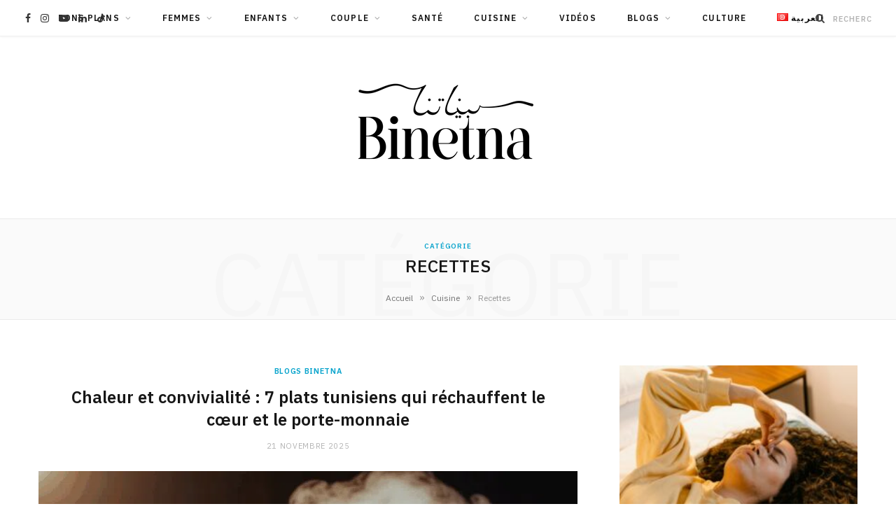

--- FILE ---
content_type: text/html; charset=UTF-8
request_url: https://binetna.com.tn/category/cuisine/recettes-fr/
body_size: 26077
content:
<!DOCTYPE html>
<html lang="fr-FR">

<head>

	<meta charset="UTF-8" />
	<meta http-equiv="x-ua-compatible" content="ie=edge" />
	<meta name="viewport" content="width=device-width, initial-scale=1" />
	<link rel="pingback" href="https://binetna.com.tn/xmlrpc.php" />
	<link rel="profile" href="http://gmpg.org/xfn/11" />
	
	<meta name='robots' content='index, follow, max-image-preview:large, max-snippet:-1, max-video-preview:-1' />
	<style>img:is([sizes="auto" i], [sizes^="auto," i]) { contain-intrinsic-size: 3000px 1500px }</style>
	
	<!-- This site is optimized with the Yoast SEO plugin v25.9 - https://yoast.com/wordpress/plugins/seo/ -->
	<title>Archives des Recettes - Binetna</title><link rel="preload" as="image" imagesrcset="https://binetna.com.tn/wp-content/uploads/2025/11/addacd91-3527-4658-93af-5432088a6686-768x1152.png 768w, https://binetna.com.tn/wp-content/uploads/2025/11/addacd91-3527-4658-93af-5432088a6686-200x300.png 200w, https://binetna.com.tn/wp-content/uploads/2025/11/addacd91-3527-4658-93af-5432088a6686-683x1024.png 683w, https://binetna.com.tn/wp-content/uploads/2025/11/addacd91-3527-4658-93af-5432088a6686-175x263.png 175w, https://binetna.com.tn/wp-content/uploads/2025/11/addacd91-3527-4658-93af-5432088a6686-450x675.png 450w, https://binetna.com.tn/wp-content/uploads/2025/11/addacd91-3527-4658-93af-5432088a6686.png 832w" imagesizes="(max-width: 768px) 100vw, 768px" /><link rel="preload" as="font" href="https://binetna.com.tn/wp-content/themes/cheerup/css/icons/fonts/ts-icons.woff2?v1.1" type="font/woff2" crossorigin="anonymous" />
<link data-rocket-preload as="style" href="https://fonts.googleapis.com/css?family=IBM%20Plex%20Sans%3A400%2C500%2C600%2C700%7CMerriweather%3A300%2C300i%7CLora%3A400%2C400i&#038;display=swap" rel="preload">
<link href="https://fonts.googleapis.com/css?family=IBM%20Plex%20Sans%3A400%2C500%2C600%2C700%7CMerriweather%3A300%2C300i%7CLora%3A400%2C400i&#038;display=swap" media="print" onload="this.media=&#039;all&#039;" rel="stylesheet">
<noscript><link rel="stylesheet" href="https://fonts.googleapis.com/css?family=IBM%20Plex%20Sans%3A400%2C500%2C600%2C700%7CMerriweather%3A300%2C300i%7CLora%3A400%2C400i&#038;display=swap"></noscript>
	<meta name="description" content="Envie d&#039;une recette facile, healthy, bien expliquée et pratique. Vous trouverez toutes les recettes de plats tunisiens et étrangers" />
	<link rel="canonical" href="https://binetna.com.tn/category/cuisine/recettes-fr/" />
	<link rel="next" href="https://binetna.com.tn/category/cuisine/recettes-fr/page/2/" />
	<meta property="og:locale" content="fr_FR" />
	<meta property="og:type" content="article" />
	<meta property="og:title" content="Archives des Recettes - Binetna" />
	<meta property="og:description" content="Envie d&#039;une recette facile, healthy, bien expliquée et pratique. Vous trouverez toutes les recettes de plats tunisiens et étrangers" />
	<meta property="og:url" content="https://binetna.com.tn/category/cuisine/recettes-fr/" />
	<meta property="og:site_name" content="Binetna" />
	<meta name="twitter:card" content="summary_large_image" />
	<script type="application/ld+json" class="yoast-schema-graph">{"@context":"https://schema.org","@graph":[{"@type":"CollectionPage","@id":"https://binetna.com.tn/category/cuisine/recettes-fr/","url":"https://binetna.com.tn/category/cuisine/recettes-fr/","name":"Archives des Recettes - Binetna","isPartOf":{"@id":"https://binetna.com.tn/#website"},"primaryImageOfPage":{"@id":"https://binetna.com.tn/category/cuisine/recettes-fr/#primaryimage"},"image":{"@id":"https://binetna.com.tn/category/cuisine/recettes-fr/#primaryimage"},"thumbnailUrl":"https://binetna.com.tn/wp-content/uploads/2025/11/addacd91-3527-4658-93af-5432088a6686.png","description":"Envie d'une recette facile, healthy, bien expliquée et pratique. Vous trouverez toutes les recettes de plats tunisiens et étrangers","breadcrumb":{"@id":"https://binetna.com.tn/category/cuisine/recettes-fr/#breadcrumb"},"inLanguage":"fr-FR"},{"@type":"ImageObject","inLanguage":"fr-FR","@id":"https://binetna.com.tn/category/cuisine/recettes-fr/#primaryimage","url":"https://binetna.com.tn/wp-content/uploads/2025/11/addacd91-3527-4658-93af-5432088a6686.png","contentUrl":"https://binetna.com.tn/wp-content/uploads/2025/11/addacd91-3527-4658-93af-5432088a6686.png","width":832,"height":1248,"caption":"cuisine chaleureuse"},{"@type":"BreadcrumbList","@id":"https://binetna.com.tn/category/cuisine/recettes-fr/#breadcrumb","itemListElement":[{"@type":"ListItem","position":1,"name":"Accueil","item":"https://binetna.com.tn/"},{"@type":"ListItem","position":2,"name":"Cuisine","item":"https://binetna.com.tn/category/cuisine/"},{"@type":"ListItem","position":3,"name":"Recettes"}]},{"@type":"WebSite","@id":"https://binetna.com.tn/#website","url":"https://binetna.com.tn/","name":"Binetna","description":"Média féminin tunisien à impact positif","publisher":{"@id":"https://binetna.com.tn/#organization"},"potentialAction":[{"@type":"SearchAction","target":{"@type":"EntryPoint","urlTemplate":"https://binetna.com.tn/?s={search_term_string}"},"query-input":{"@type":"PropertyValueSpecification","valueRequired":true,"valueName":"search_term_string"}}],"inLanguage":"fr-FR"},{"@type":"Organization","@id":"https://binetna.com.tn/#organization","name":"Binetna","url":"https://binetna.com.tn/","logo":{"@type":"ImageObject","inLanguage":"fr-FR","@id":"https://binetna.com.tn/#/schema/logo/image/","url":"https://binetna.com.tn/wp-content/uploads/2023/06/Benetna-Logo-Finale-1.png","contentUrl":"https://binetna.com.tn/wp-content/uploads/2023/06/Benetna-Logo-Finale-1.png","width":2560,"height":1440,"caption":"Binetna"},"image":{"@id":"https://binetna.com.tn/#/schema/logo/image/"},"sameAs":["https://www.facebook.com/binetna.com.tn","https://www.instagram.com/binetna.tn/","https://www.tiktok.com/@binetnamedia","https://www.linkedin.com/company/86860277/admin/feed/posts/"]}]}</script>
	<!-- / Yoast SEO plugin. -->


<link rel='dns-prefetch' href='//www.googletagmanager.com' />
<link rel='dns-prefetch' href='//fonts.googleapis.com' />
<link href='https://fonts.gstatic.com' crossorigin rel='preconnect' />
<link rel="alternate" type="application/rss+xml" title="Binetna &raquo; Flux" href="https://binetna.com.tn/feed/" />
<link rel="alternate" type="application/rss+xml" title="Binetna &raquo; Flux des commentaires" href="https://binetna.com.tn/comments/feed/" />
<link rel="alternate" type="application/rss+xml" title="Binetna &raquo; Flux de la catégorie Recettes" href="https://binetna.com.tn/category/cuisine/recettes-fr/feed/" />
<style id='wp-emoji-styles-inline-css' type='text/css'>

	img.wp-smiley, img.emoji {
		display: inline !important;
		border: none !important;
		box-shadow: none !important;
		height: 1em !important;
		width: 1em !important;
		margin: 0 0.07em !important;
		vertical-align: -0.1em !important;
		background: none !important;
		padding: 0 !important;
	}
</style>
<link rel='stylesheet' id='wp-block-library-css' href='https://binetna.com.tn/wp-includes/css/dist/block-library/style.min.css?ver=6.8.3' type='text/css' media='all' />
<style id='classic-theme-styles-inline-css' type='text/css'>
/*! This file is auto-generated */
.wp-block-button__link{color:#fff;background-color:#32373c;border-radius:9999px;box-shadow:none;text-decoration:none;padding:calc(.667em + 2px) calc(1.333em + 2px);font-size:1.125em}.wp-block-file__button{background:#32373c;color:#fff;text-decoration:none}
</style>
<style id='global-styles-inline-css' type='text/css'>
:root{--wp--preset--aspect-ratio--square: 1;--wp--preset--aspect-ratio--4-3: 4/3;--wp--preset--aspect-ratio--3-4: 3/4;--wp--preset--aspect-ratio--3-2: 3/2;--wp--preset--aspect-ratio--2-3: 2/3;--wp--preset--aspect-ratio--16-9: 16/9;--wp--preset--aspect-ratio--9-16: 9/16;--wp--preset--color--black: #000000;--wp--preset--color--cyan-bluish-gray: #abb8c3;--wp--preset--color--white: #ffffff;--wp--preset--color--pale-pink: #f78da7;--wp--preset--color--vivid-red: #cf2e2e;--wp--preset--color--luminous-vivid-orange: #ff6900;--wp--preset--color--luminous-vivid-amber: #fcb900;--wp--preset--color--light-green-cyan: #7bdcb5;--wp--preset--color--vivid-green-cyan: #00d084;--wp--preset--color--pale-cyan-blue: #8ed1fc;--wp--preset--color--vivid-cyan-blue: #0693e3;--wp--preset--color--vivid-purple: #9b51e0;--wp--preset--gradient--vivid-cyan-blue-to-vivid-purple: linear-gradient(135deg,rgba(6,147,227,1) 0%,rgb(155,81,224) 100%);--wp--preset--gradient--light-green-cyan-to-vivid-green-cyan: linear-gradient(135deg,rgb(122,220,180) 0%,rgb(0,208,130) 100%);--wp--preset--gradient--luminous-vivid-amber-to-luminous-vivid-orange: linear-gradient(135deg,rgba(252,185,0,1) 0%,rgba(255,105,0,1) 100%);--wp--preset--gradient--luminous-vivid-orange-to-vivid-red: linear-gradient(135deg,rgba(255,105,0,1) 0%,rgb(207,46,46) 100%);--wp--preset--gradient--very-light-gray-to-cyan-bluish-gray: linear-gradient(135deg,rgb(238,238,238) 0%,rgb(169,184,195) 100%);--wp--preset--gradient--cool-to-warm-spectrum: linear-gradient(135deg,rgb(74,234,220) 0%,rgb(151,120,209) 20%,rgb(207,42,186) 40%,rgb(238,44,130) 60%,rgb(251,105,98) 80%,rgb(254,248,76) 100%);--wp--preset--gradient--blush-light-purple: linear-gradient(135deg,rgb(255,206,236) 0%,rgb(152,150,240) 100%);--wp--preset--gradient--blush-bordeaux: linear-gradient(135deg,rgb(254,205,165) 0%,rgb(254,45,45) 50%,rgb(107,0,62) 100%);--wp--preset--gradient--luminous-dusk: linear-gradient(135deg,rgb(255,203,112) 0%,rgb(199,81,192) 50%,rgb(65,88,208) 100%);--wp--preset--gradient--pale-ocean: linear-gradient(135deg,rgb(255,245,203) 0%,rgb(182,227,212) 50%,rgb(51,167,181) 100%);--wp--preset--gradient--electric-grass: linear-gradient(135deg,rgb(202,248,128) 0%,rgb(113,206,126) 100%);--wp--preset--gradient--midnight: linear-gradient(135deg,rgb(2,3,129) 0%,rgb(40,116,252) 100%);--wp--preset--font-size--small: 13px;--wp--preset--font-size--medium: 20px;--wp--preset--font-size--large: 36px;--wp--preset--font-size--x-large: 42px;--wp--preset--spacing--20: 0.44rem;--wp--preset--spacing--30: 0.67rem;--wp--preset--spacing--40: 1rem;--wp--preset--spacing--50: 1.5rem;--wp--preset--spacing--60: 2.25rem;--wp--preset--spacing--70: 3.38rem;--wp--preset--spacing--80: 5.06rem;--wp--preset--shadow--natural: 6px 6px 9px rgba(0, 0, 0, 0.2);--wp--preset--shadow--deep: 12px 12px 50px rgba(0, 0, 0, 0.4);--wp--preset--shadow--sharp: 6px 6px 0px rgba(0, 0, 0, 0.2);--wp--preset--shadow--outlined: 6px 6px 0px -3px rgba(255, 255, 255, 1), 6px 6px rgba(0, 0, 0, 1);--wp--preset--shadow--crisp: 6px 6px 0px rgba(0, 0, 0, 1);}:where(.is-layout-flex){gap: 0.5em;}:where(.is-layout-grid){gap: 0.5em;}body .is-layout-flex{display: flex;}.is-layout-flex{flex-wrap: wrap;align-items: center;}.is-layout-flex > :is(*, div){margin: 0;}body .is-layout-grid{display: grid;}.is-layout-grid > :is(*, div){margin: 0;}:where(.wp-block-columns.is-layout-flex){gap: 2em;}:where(.wp-block-columns.is-layout-grid){gap: 2em;}:where(.wp-block-post-template.is-layout-flex){gap: 1.25em;}:where(.wp-block-post-template.is-layout-grid){gap: 1.25em;}.has-black-color{color: var(--wp--preset--color--black) !important;}.has-cyan-bluish-gray-color{color: var(--wp--preset--color--cyan-bluish-gray) !important;}.has-white-color{color: var(--wp--preset--color--white) !important;}.has-pale-pink-color{color: var(--wp--preset--color--pale-pink) !important;}.has-vivid-red-color{color: var(--wp--preset--color--vivid-red) !important;}.has-luminous-vivid-orange-color{color: var(--wp--preset--color--luminous-vivid-orange) !important;}.has-luminous-vivid-amber-color{color: var(--wp--preset--color--luminous-vivid-amber) !important;}.has-light-green-cyan-color{color: var(--wp--preset--color--light-green-cyan) !important;}.has-vivid-green-cyan-color{color: var(--wp--preset--color--vivid-green-cyan) !important;}.has-pale-cyan-blue-color{color: var(--wp--preset--color--pale-cyan-blue) !important;}.has-vivid-cyan-blue-color{color: var(--wp--preset--color--vivid-cyan-blue) !important;}.has-vivid-purple-color{color: var(--wp--preset--color--vivid-purple) !important;}.has-black-background-color{background-color: var(--wp--preset--color--black) !important;}.has-cyan-bluish-gray-background-color{background-color: var(--wp--preset--color--cyan-bluish-gray) !important;}.has-white-background-color{background-color: var(--wp--preset--color--white) !important;}.has-pale-pink-background-color{background-color: var(--wp--preset--color--pale-pink) !important;}.has-vivid-red-background-color{background-color: var(--wp--preset--color--vivid-red) !important;}.has-luminous-vivid-orange-background-color{background-color: var(--wp--preset--color--luminous-vivid-orange) !important;}.has-luminous-vivid-amber-background-color{background-color: var(--wp--preset--color--luminous-vivid-amber) !important;}.has-light-green-cyan-background-color{background-color: var(--wp--preset--color--light-green-cyan) !important;}.has-vivid-green-cyan-background-color{background-color: var(--wp--preset--color--vivid-green-cyan) !important;}.has-pale-cyan-blue-background-color{background-color: var(--wp--preset--color--pale-cyan-blue) !important;}.has-vivid-cyan-blue-background-color{background-color: var(--wp--preset--color--vivid-cyan-blue) !important;}.has-vivid-purple-background-color{background-color: var(--wp--preset--color--vivid-purple) !important;}.has-black-border-color{border-color: var(--wp--preset--color--black) !important;}.has-cyan-bluish-gray-border-color{border-color: var(--wp--preset--color--cyan-bluish-gray) !important;}.has-white-border-color{border-color: var(--wp--preset--color--white) !important;}.has-pale-pink-border-color{border-color: var(--wp--preset--color--pale-pink) !important;}.has-vivid-red-border-color{border-color: var(--wp--preset--color--vivid-red) !important;}.has-luminous-vivid-orange-border-color{border-color: var(--wp--preset--color--luminous-vivid-orange) !important;}.has-luminous-vivid-amber-border-color{border-color: var(--wp--preset--color--luminous-vivid-amber) !important;}.has-light-green-cyan-border-color{border-color: var(--wp--preset--color--light-green-cyan) !important;}.has-vivid-green-cyan-border-color{border-color: var(--wp--preset--color--vivid-green-cyan) !important;}.has-pale-cyan-blue-border-color{border-color: var(--wp--preset--color--pale-cyan-blue) !important;}.has-vivid-cyan-blue-border-color{border-color: var(--wp--preset--color--vivid-cyan-blue) !important;}.has-vivid-purple-border-color{border-color: var(--wp--preset--color--vivid-purple) !important;}.has-vivid-cyan-blue-to-vivid-purple-gradient-background{background: var(--wp--preset--gradient--vivid-cyan-blue-to-vivid-purple) !important;}.has-light-green-cyan-to-vivid-green-cyan-gradient-background{background: var(--wp--preset--gradient--light-green-cyan-to-vivid-green-cyan) !important;}.has-luminous-vivid-amber-to-luminous-vivid-orange-gradient-background{background: var(--wp--preset--gradient--luminous-vivid-amber-to-luminous-vivid-orange) !important;}.has-luminous-vivid-orange-to-vivid-red-gradient-background{background: var(--wp--preset--gradient--luminous-vivid-orange-to-vivid-red) !important;}.has-very-light-gray-to-cyan-bluish-gray-gradient-background{background: var(--wp--preset--gradient--very-light-gray-to-cyan-bluish-gray) !important;}.has-cool-to-warm-spectrum-gradient-background{background: var(--wp--preset--gradient--cool-to-warm-spectrum) !important;}.has-blush-light-purple-gradient-background{background: var(--wp--preset--gradient--blush-light-purple) !important;}.has-blush-bordeaux-gradient-background{background: var(--wp--preset--gradient--blush-bordeaux) !important;}.has-luminous-dusk-gradient-background{background: var(--wp--preset--gradient--luminous-dusk) !important;}.has-pale-ocean-gradient-background{background: var(--wp--preset--gradient--pale-ocean) !important;}.has-electric-grass-gradient-background{background: var(--wp--preset--gradient--electric-grass) !important;}.has-midnight-gradient-background{background: var(--wp--preset--gradient--midnight) !important;}.has-small-font-size{font-size: var(--wp--preset--font-size--small) !important;}.has-medium-font-size{font-size: var(--wp--preset--font-size--medium) !important;}.has-large-font-size{font-size: var(--wp--preset--font-size--large) !important;}.has-x-large-font-size{font-size: var(--wp--preset--font-size--x-large) !important;}
:where(.wp-block-post-template.is-layout-flex){gap: 1.25em;}:where(.wp-block-post-template.is-layout-grid){gap: 1.25em;}
:where(.wp-block-columns.is-layout-flex){gap: 2em;}:where(.wp-block-columns.is-layout-grid){gap: 2em;}
:root :where(.wp-block-pullquote){font-size: 1.5em;line-height: 1.6;}
</style>
<link data-minify="1" rel='stylesheet' id='egcf-style-css' href='https://binetna.com.tn/wp-content/cache/min/1/wp-content/plugins/easy-gdpr-consent-mailchimp/css/main.css?ver=1757595860' type='text/css' media='all' />

<link data-minify="1" rel='stylesheet' id='cheerup-core-css' href='https://binetna.com.tn/wp-content/cache/min/1/wp-content/themes/cheerup/style.css?ver=1757595860' type='text/css' media='all' />
<style id='cheerup-core-inline-css' type='text/css'>
:root { --text-size: 15px; }
.post-title, .post-title-alt { font-weight: 600; }
.main-head:not(.simple):not(.compact):not(.logo-left) .title { padding-top: 40px !important; padding-bottom: 40px !important; }
.mid-footer a.overlay { display: none; }
@media (min-width: 1200px) { .mid-footer { --mf-insta-cols: 6; } }


</style>
<link data-minify="1" rel='stylesheet' id='cheerup-icons-css' href='https://binetna.com.tn/wp-content/cache/min/1/wp-content/themes/cheerup/css/icons/icons.css?ver=1757595860' type='text/css' media='all' />
<link data-minify="1" rel='stylesheet' id='cheerup-lightbox-css' href='https://binetna.com.tn/wp-content/cache/min/1/wp-content/themes/cheerup/css/lightbox.css?ver=1757595860' type='text/css' media='all' />
<script type="text/javascript" id="cheerup-lazy-inline-js-after">
/* <![CDATA[ */
/**
 * @copyright ThemeSphere
 * @preserve
 */
var BunyadLazy={};BunyadLazy.load=function(){function a(e,n){var t={};e.dataset.bgset&&e.dataset.sizes?(t.sizes=e.dataset.sizes,t.srcset=e.dataset.bgset):t.src=e.dataset.bgsrc,function(t){var a=t.dataset.ratio;if(0<a){const e=t.parentElement;if(e.classList.contains("media-ratio")){const n=e.style;n.getPropertyValue("--a-ratio")||(n.paddingBottom=100/a+"%")}}}(e);var a,o=document.createElement("img");for(a in o.onload=function(){var t="url('"+(o.currentSrc||o.src)+"')",a=e.style;a.backgroundImage!==t&&requestAnimationFrame(()=>{a.backgroundImage=t,n&&n()}),o.onload=null,o.onerror=null,o=null},o.onerror=o.onload,t)o.setAttribute(a,t[a]);o&&o.complete&&0<o.naturalWidth&&o.onload&&o.onload()}function e(t){t.dataset.loaded||a(t,()=>{document.dispatchEvent(new Event("lazyloaded")),t.dataset.loaded=1})}function n(t){"complete"===document.readyState?t():window.addEventListener("load",t)}return{initEarly:function(){var t,a=()=>{document.querySelectorAll(".img.bg-cover:not(.lazyload)").forEach(e)};"complete"!==document.readyState?(t=setInterval(a,150),n(()=>{a(),clearInterval(t)})):a()},callOnLoad:n,initBgImages:function(t){t&&n(()=>{document.querySelectorAll(".img.bg-cover").forEach(e)})},bgLoad:a}}(),BunyadLazy.load.initEarly();
/* ]]> */
</script>
<script type="text/javascript" src="https://binetna.com.tn/wp-includes/js/jquery/jquery.min.js?ver=3.7.1" id="jquery-core-js"></script>
<script type="text/javascript" src="https://binetna.com.tn/wp-includes/js/jquery/jquery-migrate.min.js?ver=3.4.1" id="jquery-migrate-js"></script>
<script type="text/javascript" id="egcf-scripts-js-extra">
/* <![CDATA[ */
var EGCF_Plugin = {"ajax_url":"https:\/\/binetna.com.tn\/wp-admin\/admin-ajax.php"};
/* ]]> */
</script>
<script data-minify="1" type="text/javascript" src="https://binetna.com.tn/wp-content/cache/min/1/wp-content/plugins/easy-gdpr-consent-mailchimp/js/main.js?ver=1757595860" id="egcf-scripts-js"></script>

<!-- Extrait de code de la balise Google (gtag.js) ajouté par Site Kit -->
<!-- Extrait Google Analytics ajouté par Site Kit -->
<script type="text/javascript" src="https://www.googletagmanager.com/gtag/js?id=G-KFVVM41KZB" id="google_gtagjs-js" async></script>
<script type="text/javascript" id="google_gtagjs-js-after">
/* <![CDATA[ */
window.dataLayer = window.dataLayer || [];function gtag(){dataLayer.push(arguments);}
gtag("set","linker",{"domains":["binetna.com.tn"]});
gtag("js", new Date());
gtag("set", "developer_id.dZTNiMT", true);
gtag("config", "G-KFVVM41KZB");
/* ]]> */
</script>
<script></script><link rel="https://api.w.org/" href="https://binetna.com.tn/wp-json/" /><link rel="alternate" title="JSON" type="application/json" href="https://binetna.com.tn/wp-json/wp/v2/categories/1808" /><link rel="EditURI" type="application/rsd+xml" title="RSD" href="https://binetna.com.tn/xmlrpc.php?rsd" />
<meta name="generator" content="WordPress 6.8.3" />
<script>
		document.head.innerHTML += '<style id="egcf-disable-submit">input[type=submit], button[type=submit] { pointer-events: none; } form { cursor: progress !important; }</style>';
		</script><meta name="generator" content="Site Kit by Google 1.170.0" /><script>var Sphere_Plugin = {"ajaxurl":"https:\/\/binetna.com.tn\/wp-admin\/admin-ajax.php"};</script>
<!-- Balises Meta Google AdSense ajoutées par Site Kit -->
<meta name="google-adsense-platform-account" content="ca-host-pub-2644536267352236">
<meta name="google-adsense-platform-domain" content="sitekit.withgoogle.com">
<!-- Fin des balises Meta End Google AdSense ajoutées par Site Kit -->
<!-- There is no amphtml version available for this URL. --><link rel="icon" href="https://binetna.com.tn/wp-content/uploads/2023/03/cropped-Capture-decran-2023-03-12-a-10.28.07-AM-32x32.png" sizes="32x32" />
<link rel="icon" href="https://binetna.com.tn/wp-content/uploads/2023/03/cropped-Capture-decran-2023-03-12-a-10.28.07-AM-192x192.png" sizes="192x192" />
<link rel="apple-touch-icon" href="https://binetna.com.tn/wp-content/uploads/2023/03/cropped-Capture-decran-2023-03-12-a-10.28.07-AM-180x180.png" />
<meta name="msapplication-TileImage" content="https://binetna.com.tn/wp-content/uploads/2023/03/cropped-Capture-decran-2023-03-12-a-10.28.07-AM-270x270.png" />
<noscript><style> .wpb_animate_when_almost_visible { opacity: 1; }</style></noscript>
<meta name="generator" content="WP Rocket 3.19.4" data-wpr-features="wpr_minify_js wpr_minify_css wpr_preload_links wpr_desktop" /></head>

<body class="archive category category-recettes-fr category-1808 wp-theme-cheerup right-sidebar has-lb has-lb-s wpb-js-composer js-comp-ver-8.6.1 vc_responsive">


<div data-rocket-location-hash="a933d212100e5e0b47adec7322983482" class="main-wrap">

	
	
	<header data-rocket-location-hash="8cc2cd682aa42cbd042d46deabb51c3d" id="main-head" class="main-head full-top">
	
		
	<div data-rocket-location-hash="8568b1ad67892e67527b7c66ecae86a1" class="top-bar light cf">
	
		<div class="top-bar-content ts-contain" data-sticky-bar="smart">
			<div class="wrap cf">
			
			<span class="mobile-nav"><i class="tsi tsi-bars"></i></span>
			
			
	
		<ul class="social-icons cf">
		
					
			<li><a href="https://www.facebook.com/binetna.com.tn" class="tsi tsi-facebook" target="_blank"><span class="visuallyhidden">Facebook</span></a></li>
									
					
			<li><a href="https://www.instagram.com/binetna.tn/" class="tsi tsi-instagram" target="_blank"><span class="visuallyhidden">Instagram</span></a></li>
									
					
			<li><a href="https://www.youtube.com/@Binetna1" class="tsi tsi-youtube-play" target="_blank"><span class="visuallyhidden">YouTube</span></a></li>
									
					
			<li><a href="https://www.linkedin.com/company/binetna/" class="tsi tsi-linkedin" target="_blank"><span class="visuallyhidden">LinkedIn</span></a></li>
									
					
			<li><a href="https://www.tiktok.com/@binetnamedia" class="tsi tsi-tiktok" target="_blank"><span class="visuallyhidden">TikTok</span></a></li>
									
					
		</ul>
	
				
							
										
				<nav class="navigation navigation-main nav-relative light">					
					<div class="menu-menu-principal-fr-container"><ul id="menu-menu-principal-fr" class="menu"><li id="menu-item-42327" class="menu-item menu-item-type-taxonomy menu-item-object-category menu-item-has-children menu-cat-5 menu-item-42327"><a href="https://binetna.com.tn/category/bons-plans/">Bons Plans</a>
<ul class="sub-menu">
	<li id="menu-item-23874" class="menu-item menu-item-type-taxonomy menu-item-object-category menu-cat-6 menu-item-23874"><a href="https://binetna.com.tn/category/bons-plans/bon-plan-beaute/">Bons plans beauté</a></li>
	<li id="menu-item-23872" class="menu-item menu-item-type-taxonomy menu-item-object-category menu-cat-65 menu-item-23872"><a href="https://binetna.com.tn/category/bons-plans/bons-plans-cuisine/">Bon Plans cuisine</a></li>
	<li id="menu-item-23875" class="menu-item menu-item-type-taxonomy menu-item-object-category menu-cat-10 menu-item-23875"><a href="https://binetna.com.tn/category/bons-plans/bons-plans-couples/">Bons plans Couples</a></li>
	<li id="menu-item-36722" class="menu-item menu-item-type-taxonomy menu-item-object-category menu-cat-17 menu-item-36722"><a href="https://binetna.com.tn/category/bons-plans/bons-plans-enfants/">Bons plans enfants</a></li>
	<li id="menu-item-23871" class="menu-item menu-item-type-taxonomy menu-item-object-category menu-cat-64 menu-item-23871"><a href="https://binetna.com.tn/category/bons-plans/bons-plans-shopping/">Bon Plan Shopping</a></li>
</ul>
</li>
<li id="menu-item-36717" class="menu-item menu-item-type-taxonomy menu-item-object-category menu-item-has-children menu-cat-7461 menu-item-36717"><a href="https://binetna.com.tn/category/femmes/">Femmes</a>
<ul class="sub-menu">
	<li id="menu-item-36705" class="menu-item menu-item-type-taxonomy menu-item-object-category menu-cat-3003 menu-item-36705"><a href="https://binetna.com.tn/category/beautemode/">Beauté&amp;Mode</a></li>
	<li id="menu-item-36730" class="menu-item menu-item-type-taxonomy menu-item-object-category menu-cat-7465 menu-item-36730"><a href="https://binetna.com.tn/category/femmes/charge-mentale/">Charge mentale</a></li>
	<li id="menu-item-36731" class="menu-item menu-item-type-taxonomy menu-item-object-category menu-cat-7463 menu-item-36731"><a href="https://binetna.com.tn/category/femmes/droits-des-femmes-fr/">Droits des femmes</a></li>
	<li id="menu-item-36724" class="menu-item menu-item-type-taxonomy menu-item-object-category menu-cat-80 menu-item-36724"><a href="https://binetna.com.tn/category/memyself/blog/etre-femme/">1Femme, 1 histoire</a></li>
	<li id="menu-item-36723" class="menu-item menu-item-type-taxonomy menu-item-object-category menu-cat-52 menu-item-36723"><a href="https://binetna.com.tn/category/enfants-fr/etremere/">#etremere</a></li>
</ul>
</li>
<li id="menu-item-23708" class="menu-item menu-item-type-taxonomy menu-item-object-category menu-item-has-children menu-cat-33 menu-item-23708"><a href="https://binetna.com.tn/category/enfants-fr/">Enfants</a>
<ul class="sub-menu">
	<li id="menu-item-23711" class="menu-item menu-item-type-taxonomy menu-item-object-category menu-cat-54 menu-item-23711"><a href="https://binetna.com.tn/category/enfants-fr/activitessorties/">Activités&amp;Sorties</a></li>
	<li id="menu-item-23709" class="menu-item menu-item-type-taxonomy menu-item-object-category menu-cat-55 menu-item-23709"><a href="https://binetna.com.tn/category/enfants-fr/anniversaires-des-enfants/">anniversaires</a></li>
	<li id="menu-item-23710" class="menu-item menu-item-type-taxonomy menu-item-object-category menu-cat-52 menu-item-23710"><a href="https://binetna.com.tn/category/enfants-fr/etremere/">#etremere</a></li>
	<li id="menu-item-23712" class="menu-item menu-item-type-taxonomy menu-item-object-category menu-cat-58 menu-item-23712"><a href="https://binetna.com.tn/category/enfants-fr/betises/">bêtises</a></li>
</ul>
</li>
<li id="menu-item-36709" class="menu-item menu-item-type-taxonomy menu-item-object-category menu-item-has-children menu-cat-23 menu-item-36709"><a href="https://binetna.com.tn/category/couple/">Couple</a>
<ul class="sub-menu">
	<li id="menu-item-36710" class="menu-item menu-item-type-taxonomy menu-item-object-category menu-cat-56 menu-item-36710"><a href="https://binetna.com.tn/category/couple/astuces-couples/">Astuces couples</a></li>
	<li id="menu-item-36713" class="menu-item menu-item-type-taxonomy menu-item-object-category menu-cat-77 menu-item-36713"><a href="https://binetna.com.tn/category/couple/love-and-sex/">Love &amp; Sex</a></li>
</ul>
</li>
<li id="menu-item-36715" class="menu-item menu-item-type-taxonomy menu-item-object-category menu-cat-40 menu-item-36715"><a href="https://binetna.com.tn/category/sante/">Santé</a></li>
<li id="menu-item-23702" class="menu-item menu-item-type-taxonomy menu-item-object-category current-category-ancestor current-menu-ancestor current-menu-parent current-category-parent menu-item-has-children menu-cat-11 menu-item-23702"><a href="https://binetna.com.tn/category/cuisine/">Cuisine</a>
<ul class="sub-menu">
	<li id="menu-item-23703" class="menu-item menu-item-type-taxonomy menu-item-object-category menu-cat-57 menu-item-23703"><a href="https://binetna.com.tn/category/cuisine/astuces-et-bons-plans/">Astuces et bons plans cuisine</a></li>
	<li id="menu-item-23705" class="menu-item menu-item-type-taxonomy menu-item-object-category current-menu-item menu-cat-1808 menu-item-23705"><a href="https://binetna.com.tn/category/cuisine/recettes-fr/" aria-current="page">Recettes</a></li>
	<li id="menu-item-23707" class="menu-item menu-item-type-taxonomy menu-item-object-category menu-cat-73 menu-item-23707"><a href="https://binetna.com.tn/category/cuisine/recettes-fr/gateau/">Gâteau</a></li>
	<li id="menu-item-24648" class="menu-item menu-item-type-taxonomy menu-item-object-category menu-cat-1811 menu-item-24648"><a href="https://binetna.com.tn/category/cuisine/menu-de-fetes/">Menu de fêtes</a></li>
	<li id="menu-item-36726" class="menu-item menu-item-type-taxonomy menu-item-object-category menu-cat-19 menu-item-36726"><a href="https://binetna.com.tn/category/cuisine/healthy/">Healthy</a></li>
	<li id="menu-item-36725" class="menu-item menu-item-type-taxonomy menu-item-object-category menu-cat-72 menu-item-36725"><a href="https://binetna.com.tn/category/cuisine/recettes-fr/faciles/">Faciles</a></li>
</ul>
</li>
<li id="menu-item-33695" class="menu-item menu-item-type-taxonomy menu-item-object-category menu-cat-3230 menu-item-33695"><a href="https://binetna.com.tn/category/videos/">Vidéos</a></li>
<li id="menu-item-23724" class="menu-item menu-item-type-taxonomy menu-item-object-category menu-item-has-children menu-cat-28 menu-item-23724"><a href="https://binetna.com.tn/category/memyself/">Blogs</a>
<ul class="sub-menu">
	<li id="menu-item-23732" class="menu-item menu-item-type-taxonomy menu-item-object-category menu-cat-59 menu-item-23732"><a href="https://binetna.com.tn/category/memyself/blog/">Blogs des contributrices</a></li>
	<li id="menu-item-36708" class="menu-item menu-item-type-taxonomy menu-item-object-category menu-cat-1813 menu-item-36708"><a href="https://binetna.com.tn/category/bons-plans/les-testeuses-fr/">Les testeuses</a></li>
</ul>
</li>
<li id="menu-item-42225" class="menu-item menu-item-type-taxonomy menu-item-object-category menu-cat-12 menu-item-42225"><a href="https://binetna.com.tn/category/culturellement-votre/">Culture</a></li>
<li id="menu-item-42322-ar" class="lang-item lang-item-7163 lang-item-ar no-translation lang-item-first menu-item menu-item-type-custom menu-item-object-custom menu-item-42322-ar"><a href="https://binetna.com.tn/ar/" hreflang="ar" lang="ar"><img src="[data-uri]" alt="" width="16" height="11" style="width: 16px; height: 11px;" /><span style="margin-left:0.3em;">العربية</span></a></li>
</ul></div>				</nav>
				
								
							
			
				<div class="actions">
					
										
										
					
										
					<div class="search-action cf">
					
						<form method="get" class="search-form" action="https://binetna.com.tn/">
						
							<button type="submit" class="search-submit" aria-label="Recherche"><i class="tsi tsi-search"></i></button>
							<input type="search" class="search-field" name="s" placeholder="Recherche" value="" required />
							
						</form>
								
					</div>
					
									
				</div>
				
			</div>			
		</div>
		
	</div>
	
		<div data-rocket-location-hash="072d7e28547c824cb4fa4f7f4c4f81d1" class="inner ts-contain">	
			<div class="wrap logo-wrap cf">
			
						<div class="title">
			
			<a href="https://binetna.com.tn/" title="Binetna" rel="home">
			
							
								
				<img src="https://binetna.com.tn/wp-content/uploads/2025/08/Binetna-Logo.webp" class="logo-image" alt="Binetna" width="320" height="180" />

						
			</a>
		
		</div>				
							
			</div>
		</div>
		
	</header> <!-- .main-head -->
	
	
		
	
	<div data-rocket-location-hash="5b87d6cf455ad71fbcca8f64a798f233" class="archive-head ts-contain">
	
		
		
		
	
		<span class="sub-title">Catégorie</span>
		<h2 class="title">Recettes</h2>
		
		<i class="background">Catégorie</i>
		
		
		<nav class="breadcrumbs ts-contain" id="breadcrumb"><div class="inner wrap"><span><span><a href="https://binetna.com.tn/">Accueil</a></span> <span class="delim">»</span> <span><a href="https://binetna.com.tn/category/cuisine/">Cuisine</a></span> <span class="delim">»</span> <span class="breadcrumb_last" aria-current="page">Recettes</span></span></div></nav>	
	</div>


	<div data-rocket-location-hash="84f1fab2b885058f57280e1beb7f8544" class="main wrap">
		<div data-rocket-location-hash="08cdaba463c186a90f6681dd75ac5558" class="ts-row cf">
			<div class="col-8 main-content cf">
		
			
<div class="posts-container posts-large cf">


	<div class="posts-wrap">
	
			
		
<article id="post-42774" class="post-main large-post large-post-b post-42774 post type-post status-publish format-standard has-post-thumbnail category-blog category-recettes-fr tag-slider">
	
	<header class="post-header cf">

		<div class="post-meta post-meta-b post-meta-center has-below"><div class="meta-above"><span class="post-cat">
						
						<a href="https://binetna.com.tn/category/memyself/blog/" class="category" rel="category">Blogs Binetna</a>
					</span>
					</div><h2 class="is-title post-title-alt"><a href="https://binetna.com.tn/chaleur-et-convivialite-7-plats-tunisiens-qui-rechauffent-le-coeur-et-le-porte-monnaie/">Chaleur et convivialité : 7 plats tunisiens qui réchauffent le cœur et le porte-monnaie</a></h2><div class="below meta-below"><a href="https://binetna.com.tn/chaleur-et-convivialite-7-plats-tunisiens-qui-rechauffent-le-coeur-et-le-porte-monnaie/" class="meta-item date-link">
						<time class="post-date" datetime="2025-11-21T09:00:38+01:00">21 novembre 2025</time>
					</a></div></div>
		
	
	<div class="featured">
	
				
			<a href="https://binetna.com.tn/chaleur-et-convivialite-7-plats-tunisiens-qui-rechauffent-le-coeur-et-le-porte-monnaie/" class="image-link"><picture class="attachment-cheerup-main-uc size-cheerup-main-uc no-lazy skip-lazy wp-post-image" title="Chaleur et convivialité : 7 plats tunisiens qui réchauffent le cœur et le porte-monnaie" decoding="async" fetchpriority="high">
<source type="image/webp" srcset="https://binetna.com.tn/wp-content/uploads/2025/11/addacd91-3527-4658-93af-5432088a6686-768x1152.png.webp 768w, https://binetna.com.tn/wp-content/uploads/2025/11/addacd91-3527-4658-93af-5432088a6686-200x300.png.webp 200w, https://binetna.com.tn/wp-content/uploads/2025/11/addacd91-3527-4658-93af-5432088a6686-683x1024.png.webp 683w, https://binetna.com.tn/wp-content/uploads/2025/11/addacd91-3527-4658-93af-5432088a6686-175x263.png.webp 175w, https://binetna.com.tn/wp-content/uploads/2025/11/addacd91-3527-4658-93af-5432088a6686-450x675.png.webp 450w, https://binetna.com.tn/wp-content/uploads/2025/11/addacd91-3527-4658-93af-5432088a6686.png.webp 832w" sizes="(max-width: 768px) 100vw, 768px"/>
<img width="768" height="1152" src="https://binetna.com.tn/wp-content/uploads/2025/11/addacd91-3527-4658-93af-5432088a6686-768x1152.png" alt="cuisine chaleureuse" sizes="(max-width: 768px) 100vw, 768px" decoding="async" fetchpriority="high" srcset="https://binetna.com.tn/wp-content/uploads/2025/11/addacd91-3527-4658-93af-5432088a6686-768x1152.png 768w, https://binetna.com.tn/wp-content/uploads/2025/11/addacd91-3527-4658-93af-5432088a6686-200x300.png 200w, https://binetna.com.tn/wp-content/uploads/2025/11/addacd91-3527-4658-93af-5432088a6686-683x1024.png 683w, https://binetna.com.tn/wp-content/uploads/2025/11/addacd91-3527-4658-93af-5432088a6686-175x263.png 175w, https://binetna.com.tn/wp-content/uploads/2025/11/addacd91-3527-4658-93af-5432088a6686-450x675.png 450w, https://binetna.com.tn/wp-content/uploads/2025/11/addacd91-3527-4658-93af-5432088a6686.png 832w"/>
</picture>
</a>			
				
	</div>

			
	</header><!-- .post-header -->

	<div class="post-content description cf post-excerpt">
		
		<p>Quand le vent devient plus mordant et que les journées raccourcissent, l’envie de plats réconfortants se fait sentir dans toutes les cuisines tunisiennes. À mesure que le climat se rafraîchit, les tables se remplissent de recettes simples, généreuses et économiques, rappelant que le bien-être se savoure aussi dans l’assiette. On a rassemblé les recettes les plus vues et recommandées par des créateurs tunisiens : des plats simples, inspirés de la richesse de notre cuisine tunisienne traditionnelle, ces sept plats réchauffent autant le cœur que le portefeuille. 1. Lablebi: L’incontournable du froid Véritable star des petits matins d’hiver, le lablabi allie pois chiches mijotés, pain rassis et huile d’olive. Servi fumant, relevé de harissa, cumin et thon, il évoque la chaleur populaire des gargotes de Tunis. Peu coûteux et riche en protéines, c’est un plat complet qui réchauffe le corps et l’âme. Pour préparer un Lablabi savoureux facilement, suivez la vidéo&hellip;</p>
		
				
			<div class="read-more"><a href="https://binetna.com.tn/chaleur-et-convivialite-7-plats-tunisiens-qui-rechauffent-le-coeur-et-le-porte-monnaie/"><span></span></a></div>
			
					
	</div><!-- .post-content -->
	
	
				
	<div class="post-footer large-post-footer">
	
				
			<div class="col col-6 author"><span>By</span> <a href="https://binetna.com.tn/author/redaction/" title="Articles par Redaction" rel="author">Redaction</a></div>
			
				
		
					<div class="col col-6 social-icons">
		
							
	
	
	<ul class="social-share">

					<li>		
		<a href="#" class="likes-count tsi tsi-heart-o" data-id="42774" title=""><span class="number">0</span></a>
		
		</li>
		

				
			<li>
				<a href="https://www.facebook.com/sharer.php?u=https%3A%2F%2Fbinetna.com.tn%2Fchaleur-et-convivialite-7-plats-tunisiens-qui-rechauffent-le-coeur-et-le-porte-monnaie%2F" class="tsi tsi-facebook" target="_blank" title="Facebook"></a>
			</li>
				
				
			<li>
				<a href="https://twitter.com/intent/tweet?url=https%3A%2F%2Fbinetna.com.tn%2Fchaleur-et-convivialite-7-plats-tunisiens-qui-rechauffent-le-coeur-et-le-porte-monnaie%2F&#038;text=Chaleur%20et%20convivialit%C3%A9%20%3A%207%20plats%20tunisiens%20qui%20r%C3%A9chauffent%20le%20c%C5%93ur%20et%20le%20porte-monnaie" class="tsi tsi-twitter" target="_blank" title="Twitter"></a>
			</li>
				
				
			<li>
				<a href="https://pinterest.com/pin/create/button/?url=https%3A%2F%2Fbinetna.com.tn%2Fchaleur-et-convivialite-7-plats-tunisiens-qui-rechauffent-le-coeur-et-le-porte-monnaie%2F&#038;media=https%3A%2F%2Fbinetna.com.tn%2Fwp-content%2Fuploads%2F2025%2F11%2Faddacd91-3527-4658-93af-5432088a6686.png&#038;description=Chaleur%20et%20convivialit%C3%A9%20%3A%207%20plats%20tunisiens%20qui%20r%C3%A9chauffent%20le%20c%C5%93ur%20et%20le%20porte-monnaie" class="tsi tsi-pinterest-p" target="_blank" title="Pinterest"></a>
			</li>
				
				
			<li>
				<a href="mailto:?subject=Chaleur%20et%20convivialit%C3%A9%20%3A%207%20plats%20tunisiens%20qui%20r%C3%A9chauffent%20le%20c%C5%93ur%20et%20le%20porte-monnaie&#038;body=https%3A%2F%2Fbinetna.com.tn%2Fchaleur-et-convivialite-7-plats-tunisiens-qui-rechauffent-le-coeur-et-le-porte-monnaie%2F" class="tsi tsi-envelope-o" target="_blank" title="Email"></a>
			</li>
				
		
		
	</ul>

					
			</div>
				
	</div>
	
			
</article>
		
			
		
<article id="post-41626" class="post-main large-post large-post-b post-41626 post type-post status-publish format-standard has-post-thumbnail category-cuisine category-faciles category-recettes-fr">
	
	<header class="post-header cf">

		<div class="post-meta post-meta-b post-meta-center has-below"><div class="meta-above"><span class="post-cat">
						
						<a href="https://binetna.com.tn/category/cuisine/" class="category" rel="category">Cuisine</a>
					</span>
					</div><h2 class="is-title post-title-alt"><a href="https://binetna.com.tn/3-recettes-dete-tunisiennes-faciles-legeres-et-pleines-de-gout/">3 recettes d’été tunisiennes, faciles, légères et pleines de goût !</a></h2><div class="below meta-below"><a href="https://binetna.com.tn/3-recettes-dete-tunisiennes-faciles-legeres-et-pleines-de-gout/" class="meta-item date-link">
						<time class="post-date" datetime="2025-07-28T14:31:15+01:00">28 juillet 2025</time>
					</a></div></div>
		
	
	<div class="featured">
	
				
			<a href="https://binetna.com.tn/3-recettes-dete-tunisiennes-faciles-legeres-et-pleines-de-gout/" class="image-link"><img width="770" height="513" src="[data-uri]" class="attachment-large size-large lazyload wp-post-image" alt="3 recettes d’été tunisiennes, faciles, légères et pleines de goût !" sizes="(max-width: 768px) 100vw, 768px" title="3 recettes d’été tunisiennes, faciles, légères et pleines de goût !" decoding="async" data-src="https://binetna.com.tn/wp-content/uploads/2025/07/Design-sans-titre-2-1.webp" /></a>			
				
	</div>

			
	</header><!-- .post-header -->

	<div class="post-content description cf post-excerpt">
		
		<p>L’été en Tunisie, on privilégie les plats frais, rapides et savoureux. Découvrez 3 recettes typiquement tunisiennes, salade méchouia, mlawi wrap, tajine malsouka à déguster sans prise de tête !</p>
		
				
			<div class="read-more"><a href="https://binetna.com.tn/3-recettes-dete-tunisiennes-faciles-legeres-et-pleines-de-gout/"><span></span></a></div>
			
					
	</div><!-- .post-content -->
	
	
				
	<div class="post-footer large-post-footer">
	
				
			<div class="col col-6 author"><span>By</span> <a href="https://binetna.com.tn/author/binetna/" title="Articles par binetna" rel="author">binetna</a></div>
			
				
		
					<div class="col col-6 social-icons">
		
							
	
	
	<ul class="social-share">

					<li>		
		<a href="#" class="likes-count tsi tsi-heart-o" data-id="41626" title=""><span class="number">0</span></a>
		
		</li>
		

				
			<li>
				<a href="https://www.facebook.com/sharer.php?u=https%3A%2F%2Fbinetna.com.tn%2F3-recettes-dete-tunisiennes-faciles-legeres-et-pleines-de-gout%2F" class="tsi tsi-facebook" target="_blank" title="Facebook"></a>
			</li>
				
				
			<li>
				<a href="https://twitter.com/intent/tweet?url=https%3A%2F%2Fbinetna.com.tn%2F3-recettes-dete-tunisiennes-faciles-legeres-et-pleines-de-gout%2F&#038;text=3%20recettes%20d%E2%80%99%C3%A9t%C3%A9%20tunisiennes%2C%20faciles%2C%20l%C3%A9g%C3%A8res%20et%20pleines%20de%20go%C3%BBt%20%21" class="tsi tsi-twitter" target="_blank" title="Twitter"></a>
			</li>
				
				
			<li>
				<a href="https://pinterest.com/pin/create/button/?url=https%3A%2F%2Fbinetna.com.tn%2F3-recettes-dete-tunisiennes-faciles-legeres-et-pleines-de-gout%2F&#038;media=https%3A%2F%2Fbinetna.com.tn%2Fwp-content%2Fuploads%2F2025%2F07%2FDesign-sans-titre-2-1.webp&#038;description=3%20recettes%20d%E2%80%99%C3%A9t%C3%A9%20tunisiennes%2C%20faciles%2C%20l%C3%A9g%C3%A8res%20et%20pleines%20de%20go%C3%BBt%20%21" class="tsi tsi-pinterest-p" target="_blank" title="Pinterest"></a>
			</li>
				
				
			<li>
				<a href="mailto:?subject=3%20recettes%20d%E2%80%99%C3%A9t%C3%A9%20tunisiennes%2C%20faciles%2C%20l%C3%A9g%C3%A8res%20et%20pleines%20de%20go%C3%BBt%20%21&#038;body=https%3A%2F%2Fbinetna.com.tn%2F3-recettes-dete-tunisiennes-faciles-legeres-et-pleines-de-gout%2F" class="tsi tsi-envelope-o" target="_blank" title="Email"></a>
			</li>
				
		
		
	</ul>

					
			</div>
				
	</div>
	
			
</article>
		
			
		
<article id="post-40929" class="post-main large-post large-post-b post-40929 post type-post status-publish format-standard has-post-thumbnail category-cuisine category-faciles category-recettes-fr">
	
	<header class="post-header cf">

		<div class="post-meta post-meta-b post-meta-center has-below"><div class="meta-above"><span class="post-cat">
						
						<a href="https://binetna.com.tn/category/cuisine/" class="category" rel="category">Cuisine</a>
					</span>
					</div><h2 class="is-title post-title-alt"><a href="https://binetna.com.tn/quiche-a-la-tomate-sechee-safir-recette-facile/">La Quiche à la Tomate Séchée de Safir: Recette Facile!</a></h2><div class="below meta-below"><a href="https://binetna.com.tn/quiche-a-la-tomate-sechee-safir-recette-facile/" class="meta-item date-link">
						<time class="post-date" datetime="2024-06-06T14:22:06+01:00">6 juin 2024</time>
					</a></div></div>
		
	
	<div class="featured">
	
				
			<a href="https://binetna.com.tn/quiche-a-la-tomate-sechee-safir-recette-facile/" class="image-link"><img width="683" height="1024" src="[data-uri]" class="attachment-large size-large lazyload wp-post-image" alt="Découvrez sur Binetna la recette facile de la quiche méditerranéenne à la tomate séchée Safir, ricotta et épinards. Parfaite pour vos repas !" sizes="(max-width: 768px) 100vw, 768px" title="La Quiche à la Tomate Séchée de Safir: Recette Facile!" decoding="async" data-srcset="https://binetna.com.tn/wp-content/uploads/2024/06/pexels-alesiakozik-6072220-683x1024.jpg 683w, https://binetna.com.tn/wp-content/uploads/2024/06/pexels-alesiakozik-6072220-200x300.jpg 200w, https://binetna.com.tn/wp-content/uploads/2024/06/pexels-alesiakozik-6072220-768x1151.jpg 768w, https://binetna.com.tn/wp-content/uploads/2024/06/pexels-alesiakozik-6072220-1025x1536.jpg 1025w, https://binetna.com.tn/wp-content/uploads/2024/06/pexels-alesiakozik-6072220-1367x2048.jpg 1367w, https://binetna.com.tn/wp-content/uploads/2024/06/pexels-alesiakozik-6072220-370x554.jpg 370w, https://binetna.com.tn/wp-content/uploads/2024/06/pexels-alesiakozik-6072220-800x1199.jpg 800w, https://binetna.com.tn/wp-content/uploads/2024/06/pexels-alesiakozik-6072220-740x1109.jpg 740w, https://binetna.com.tn/wp-content/uploads/2024/06/pexels-alesiakozik-6072220-20x30.jpg 20w, https://binetna.com.tn/wp-content/uploads/2024/06/pexels-alesiakozik-6072220-1600x2397.jpg 1600w, https://binetna.com.tn/wp-content/uploads/2024/06/pexels-alesiakozik-6072220-32x48.jpg 32w, https://binetna.com.tn/wp-content/uploads/2024/06/pexels-alesiakozik-6072220-scaled.jpg 1709w" data-src="https://binetna.com.tn/wp-content/uploads/2024/06/pexels-alesiakozik-6072220-683x1024.jpg" /></a>			
				
	</div>

			
	</header><!-- .post-header -->

	<div class="post-content description cf post-excerpt">
		
		<p>Vous cherchez une recette facile, simple, rapide et délicieuse pour égayer votre repas ? Ne cherchez plus ! Nous avons la solution parfaite pour vous : la quiche à la tomate séchée de Safir. Ingrédients : Préparation : Cette recette de quiche à la tomate séchée est non seulement délicieuse, mais aussi facile à préparer. Avec Safir, vous êtes assuré(e) d&rsquo;utiliser des ingrédients de qualité pour des résultats toujours réussis. Alors, lancez-vous et régalez-vous avec cette quiche savoureuse et gourmande ! Essayez cette recette dès aujourd&rsquo;hui et laissez-vous séduire par ses saveurs irrésistibles ! PS: 🎥 Recette faite dans le cadre de notre collaboration avec la marque Safir en 2016. Restez connectée, suivez notre sur nos pages Binetna est un média féminin tunisien à impact positifBinetna.tn est un magazine féminin tunisien collaboratif</p>
		
				
			<div class="read-more"><a href="https://binetna.com.tn/quiche-a-la-tomate-sechee-safir-recette-facile/"><span></span></a></div>
			
					
	</div><!-- .post-content -->
	
	
				
	<div class="post-footer large-post-footer">
	
				
			<div class="col col-6 author"><span>By</span> <a href="https://binetna.com.tn/author/binetna/" title="Articles par binetna" rel="author">binetna</a></div>
			
				
		
					<div class="col col-6 social-icons">
		
							
	
	
	<ul class="social-share">

					<li>		
		<a href="#" class="likes-count tsi tsi-heart-o" data-id="40929" title=""><span class="number">0</span></a>
		
		</li>
		

				
			<li>
				<a href="https://www.facebook.com/sharer.php?u=https%3A%2F%2Fbinetna.com.tn%2Fquiche-a-la-tomate-sechee-safir-recette-facile%2F" class="tsi tsi-facebook" target="_blank" title="Facebook"></a>
			</li>
				
				
			<li>
				<a href="https://twitter.com/intent/tweet?url=https%3A%2F%2Fbinetna.com.tn%2Fquiche-a-la-tomate-sechee-safir-recette-facile%2F&#038;text=La%20Quiche%20%C3%A0%20la%20Tomate%20S%C3%A9ch%C3%A9e%20de%20Safir%3A%20Recette%20Facile%21" class="tsi tsi-twitter" target="_blank" title="Twitter"></a>
			</li>
				
				
			<li>
				<a href="https://pinterest.com/pin/create/button/?url=https%3A%2F%2Fbinetna.com.tn%2Fquiche-a-la-tomate-sechee-safir-recette-facile%2F&#038;media=https%3A%2F%2Fbinetna.com.tn%2Fwp-content%2Fuploads%2F2024%2F06%2Fpexels-alesiakozik-6072220-scaled.jpg&#038;description=La%20Quiche%20%C3%A0%20la%20Tomate%20S%C3%A9ch%C3%A9e%20de%20Safir%3A%20Recette%20Facile%21" class="tsi tsi-pinterest-p" target="_blank" title="Pinterest"></a>
			</li>
				
				
			<li>
				<a href="mailto:?subject=La%20Quiche%20%C3%A0%20la%20Tomate%20S%C3%A9ch%C3%A9e%20de%20Safir%3A%20Recette%20Facile%21&#038;body=https%3A%2F%2Fbinetna.com.tn%2Fquiche-a-la-tomate-sechee-safir-recette-facile%2F" class="tsi tsi-envelope-o" target="_blank" title="Email"></a>
			</li>
				
		
		
	</ul>

					
			</div>
				
	</div>
	
			
</article>
		
			
		
<article id="post-40361" class="post-main large-post large-post-b post-40361 post type-post status-publish format-standard has-post-thumbnail category-cuisine category-healthy category-recettes-fr">
	
	<header class="post-header cf">

		<div class="post-meta post-meta-b post-meta-center has-below"><div class="meta-above"><span class="post-cat">
						
						<a href="https://binetna.com.tn/category/cuisine/" class="category" rel="category">Cuisine</a>
					</span>
					</div><h2 class="is-title post-title-alt"><a href="https://binetna.com.tn/recette-granola-salee-a-la-tomate-sechee/">Recette granola salée à la tomate séchée</a></h2><div class="below meta-below"><a href="https://binetna.com.tn/recette-granola-salee-a-la-tomate-sechee/" class="meta-item date-link">
						<time class="post-date" datetime="2024-02-20T18:41:17+01:00">20 février 2024</time>
					</a></div></div>
		
	
	<div class="featured">
	
				
			<a href="https://binetna.com.tn/recette-granola-salee-a-la-tomate-sechee/" class="image-link"><img width="633" height="1024" src="[data-uri]" class="attachment-large size-large lazyload wp-post-image" alt="" sizes="(max-width: 768px) 100vw, 768px" title="Recette granola salée à la tomate séchée" decoding="async" data-srcset="https://binetna.com.tn/wp-content/uploads/2024/02/Capture-decran-2024-02-20-a-6.37.18 PM.png 880w, https://binetna.com.tn/wp-content/uploads/2024/02/Capture-decran-2024-02-20-a-6.37.18 PM-175x283.png 175w, https://binetna.com.tn/wp-content/uploads/2024/02/Capture-decran-2024-02-20-a-6.37.18 PM-450x728.png 450w" data-src="https://binetna.com.tn/wp-content/uploads/2024/02/Capture-decran-2024-02-20-a-6.37.18 PM.png" /></a>			
				
	</div>

			
	</header><!-- .post-header -->

	<div class="post-content description cf post-excerpt">
		
		<p>La tomate séchée, joyau du terroir, est mise en valeur par Pampat Tunisie. Riche en minéraux comme le potassium, elle est également une source exceptionnelle de vitamines C, A et B, ainsi que de lycopène, un antioxydant puissant. Sa haute teneur en protéines végétales en fait un complément nutritionnel idéal pour les enfants et les amateurs d&rsquo;activités sportives, tandis que ses fibres contribuent à une bonne régulation du transit intestinal. Le granola salé peut être servi en accompagnement de soupe ou avec une salade. Ingrédients Préparation</p>
		
				
			<div class="read-more"><a href="https://binetna.com.tn/recette-granola-salee-a-la-tomate-sechee/"><span></span></a></div>
			
					
	</div><!-- .post-content -->
	
	
				
	<div class="post-footer large-post-footer">
	
				
			<div class="col col-6 author"><span>By</span> <a href="https://binetna.com.tn/author/binetna/" title="Articles par binetna" rel="author">binetna</a></div>
			
				
		
					<div class="col col-6 social-icons">
		
							
	
	
	<ul class="social-share">

					<li>		
		<a href="#" class="likes-count tsi tsi-heart-o" data-id="40361" title=""><span class="number">0</span></a>
		
		</li>
		

				
			<li>
				<a href="https://www.facebook.com/sharer.php?u=https%3A%2F%2Fbinetna.com.tn%2Frecette-granola-salee-a-la-tomate-sechee%2F" class="tsi tsi-facebook" target="_blank" title="Facebook"></a>
			</li>
				
				
			<li>
				<a href="https://twitter.com/intent/tweet?url=https%3A%2F%2Fbinetna.com.tn%2Frecette-granola-salee-a-la-tomate-sechee%2F&#038;text=Recette%20granola%20sal%C3%A9e%20%C3%A0%20la%20tomate%20s%C3%A9ch%C3%A9e" class="tsi tsi-twitter" target="_blank" title="Twitter"></a>
			</li>
				
				
			<li>
				<a href="https://pinterest.com/pin/create/button/?url=https%3A%2F%2Fbinetna.com.tn%2Frecette-granola-salee-a-la-tomate-sechee%2F&#038;media=https%3A%2F%2Fbinetna.com.tn%2Fwp-content%2Fuploads%2F2024%2F02%2FCapture-decran-2024-02-20-a-6.37.18%E2%80%AFPM.png&#038;description=Recette%20granola%20sal%C3%A9e%20%C3%A0%20la%20tomate%20s%C3%A9ch%C3%A9e" class="tsi tsi-pinterest-p" target="_blank" title="Pinterest"></a>
			</li>
				
				
			<li>
				<a href="mailto:?subject=Recette%20granola%20sal%C3%A9e%20%C3%A0%20la%20tomate%20s%C3%A9ch%C3%A9e&#038;body=https%3A%2F%2Fbinetna.com.tn%2Frecette-granola-salee-a-la-tomate-sechee%2F" class="tsi tsi-envelope-o" target="_blank" title="Email"></a>
			</li>
				
		
		
	</ul>

					
			</div>
				
	</div>
	
			
</article>
		
			
		
<article id="post-40094" class="post-main large-post large-post-b post-40094 post type-post status-publish format-standard has-post-thumbnail category-cuisine category-healthy category-recettes-fr">
	
	<header class="post-header cf">

		<div class="post-meta post-meta-b post-meta-center has-below"><div class="meta-above"><span class="post-cat">
						
						<a href="https://binetna.com.tn/category/cuisine/" class="category" rel="category">Cuisine</a>
					</span>
					</div><h2 class="is-title post-title-alt"><a href="https://binetna.com.tn/recette-de-granita-a-la-pasteque/">Recette de granita à la pastèque</a></h2><div class="below meta-below"><a href="https://binetna.com.tn/recette-de-granita-a-la-pasteque/" class="meta-item date-link">
						<time class="post-date" datetime="2023-07-04T20:52:22+01:00">4 juillet 2023</time>
					</a></div></div>
		
	
	<div class="featured">
	
				
			<a href="https://binetna.com.tn/recette-de-granita-a-la-pasteque/" class="image-link"><img width="770" height="514" src="[data-uri]" class="attachment-large size-large lazyload wp-post-image" alt="Recette de granita à la pastèque" sizes="auto, (max-width: 768px) 100vw, 768px" title="Recette de granita à la pastèque" decoding="async" loading="lazy" data-srcset="https://binetna.com.tn/wp-content/uploads/2023/06/Recette-de-granita-a-la-pasteque-1024x683.jpg 1024w, https://binetna.com.tn/wp-content/uploads/2023/06/Recette-de-granita-a-la-pasteque-300x200.jpg 300w, https://binetna.com.tn/wp-content/uploads/2023/06/Recette-de-granita-a-la-pasteque-768x512.jpg 768w, https://binetna.com.tn/wp-content/uploads/2023/06/Recette-de-granita-a-la-pasteque-1536x1024.jpg 1536w, https://binetna.com.tn/wp-content/uploads/2023/06/Recette-de-granita-a-la-pasteque-2048x1365.jpg 2048w, https://binetna.com.tn/wp-content/uploads/2023/06/Recette-de-granita-a-la-pasteque-370x247.jpg 370w, https://binetna.com.tn/wp-content/uploads/2023/06/Recette-de-granita-a-la-pasteque-800x533.jpg 800w, https://binetna.com.tn/wp-content/uploads/2023/06/Recette-de-granita-a-la-pasteque-20x13.jpg 20w, https://binetna.com.tn/wp-content/uploads/2023/06/Recette-de-granita-a-la-pasteque-185x123.jpg 185w, https://binetna.com.tn/wp-content/uploads/2023/06/Recette-de-granita-a-la-pasteque-740x493.jpg 740w, https://binetna.com.tn/wp-content/uploads/2023/06/Recette-de-granita-a-la-pasteque-400x267.jpg 400w, https://binetna.com.tn/wp-content/uploads/2023/06/Recette-de-granita-a-la-pasteque-1600x1067.jpg 1600w, https://binetna.com.tn/wp-content/uploads/2023/06/Recette-de-granita-a-la-pasteque-72x48.jpg 72w" data-src="https://binetna.com.tn/wp-content/uploads/2023/06/Recette-de-granita-a-la-pasteque-1024x683.jpg" /></a>			
				
	</div>

			
	</header><!-- .post-header -->

	<div class="post-content description cf post-excerpt">
		
		<p>Et, si vous optiez pour un dessert rafraîchissant et fruité pendant ces longues journées d&rsquo;été ! Le granita à la pastèque est une recette parfaite pour vous si vous êtes à la recherche d&rsquo;une friandise légère et savoureuse. Découvrez notre recette facile et délicieuse de granita à la pastèque que vous pouvez préparer chez vous. Ingrédients : Préparation : Tada ! Votre ganita est là ! C&rsquo;est frais et prêt à être savouré ! Articles liés :</p>
		
				
			<div class="read-more"><a href="https://binetna.com.tn/recette-de-granita-a-la-pasteque/"><span></span></a></div>
			
					
	</div><!-- .post-content -->
	
	
				
	<div class="post-footer large-post-footer">
	
				
			<div class="col col-6 author"><span>By</span> <a href="https://binetna.com.tn/author/eya-labidi/" title="Articles par Rédaction" rel="author">Rédaction</a></div>
			
				
		
					<div class="col col-6 social-icons">
		
							
	
	
	<ul class="social-share">

					<li>		
		<a href="#" class="likes-count tsi tsi-heart-o" data-id="40094" title=""><span class="number">0</span></a>
		
		</li>
		

				
			<li>
				<a href="https://www.facebook.com/sharer.php?u=https%3A%2F%2Fbinetna.com.tn%2Frecette-de-granita-a-la-pasteque%2F" class="tsi tsi-facebook" target="_blank" title="Facebook"></a>
			</li>
				
				
			<li>
				<a href="https://twitter.com/intent/tweet?url=https%3A%2F%2Fbinetna.com.tn%2Frecette-de-granita-a-la-pasteque%2F&#038;text=Recette%20de%20granita%20%C3%A0%20la%20past%C3%A8que" class="tsi tsi-twitter" target="_blank" title="Twitter"></a>
			</li>
				
				
			<li>
				<a href="https://pinterest.com/pin/create/button/?url=https%3A%2F%2Fbinetna.com.tn%2Frecette-de-granita-a-la-pasteque%2F&#038;media=https%3A%2F%2Fbinetna.com.tn%2Fwp-content%2Fuploads%2F2023%2F06%2FRecette-de-granita-a-la-pasteque-scaled.jpg&#038;description=Recette%20de%20granita%20%C3%A0%20la%20past%C3%A8que" class="tsi tsi-pinterest-p" target="_blank" title="Pinterest"></a>
			</li>
				
				
			<li>
				<a href="mailto:?subject=Recette%20de%20granita%20%C3%A0%20la%20past%C3%A8que&#038;body=https%3A%2F%2Fbinetna.com.tn%2Frecette-de-granita-a-la-pasteque%2F" class="tsi tsi-envelope-o" target="_blank" title="Email"></a>
			</li>
				
		
		
	</ul>

					
			</div>
				
	</div>
	
			
</article>
		
			
		
<article id="post-40088" class="post-main large-post large-post-b post-40088 post type-post status-publish format-standard has-post-thumbnail category-cuisine category-healthy category-recettes-fr">
	
	<header class="post-header cf">

		<div class="post-meta post-meta-b post-meta-center has-below"><div class="meta-above"><span class="post-cat">
						
						<a href="https://binetna.com.tn/category/cuisine/" class="category" rel="category">Cuisine</a>
					</span>
					</div><h2 class="is-title post-title-alt"><a href="https://binetna.com.tn/recette-de-cafe-glace-facile/">Recette de café glacé facile</a></h2><div class="below meta-below"><a href="https://binetna.com.tn/recette-de-cafe-glace-facile/" class="meta-item date-link">
						<time class="post-date" datetime="2023-07-01T08:00:00+01:00">1 juillet 2023</time>
					</a></div></div>
		
	
	<div class="featured">
	
				
			<a href="https://binetna.com.tn/recette-de-cafe-glace-facile/" class="image-link"><img width="684" height="1024" src="[data-uri]" class="attachment-large size-large lazyload wp-post-image" alt="Recette de café glacé facile" sizes="auto, (max-width: 768px) 100vw, 768px" title="Recette de café glacé facile" decoding="async" loading="lazy" data-srcset="https://binetna.com.tn/wp-content/uploads/2023/06/pexels-los-muertos-crew-7488707-684x1024.jpg 684w, https://binetna.com.tn/wp-content/uploads/2023/06/pexels-los-muertos-crew-7488707-200x300.jpg 200w, https://binetna.com.tn/wp-content/uploads/2023/06/pexels-los-muertos-crew-7488707-768x1150.jpg 768w, https://binetna.com.tn/wp-content/uploads/2023/06/pexels-los-muertos-crew-7488707-1026x1536.jpg 1026w, https://binetna.com.tn/wp-content/uploads/2023/06/pexels-los-muertos-crew-7488707-1368x2048.jpg 1368w, https://binetna.com.tn/wp-content/uploads/2023/06/pexels-los-muertos-crew-7488707-370x554.jpg 370w, https://binetna.com.tn/wp-content/uploads/2023/06/pexels-los-muertos-crew-7488707-800x1198.jpg 800w, https://binetna.com.tn/wp-content/uploads/2023/06/pexels-los-muertos-crew-7488707-185x277.jpg 185w, https://binetna.com.tn/wp-content/uploads/2023/06/pexels-los-muertos-crew-7488707-740x1108.jpg 740w, https://binetna.com.tn/wp-content/uploads/2023/06/pexels-los-muertos-crew-7488707-20x30.jpg 20w, https://binetna.com.tn/wp-content/uploads/2023/06/pexels-los-muertos-crew-7488707-400x599.jpg 400w, https://binetna.com.tn/wp-content/uploads/2023/06/pexels-los-muertos-crew-7488707-1600x2395.jpg 1600w, https://binetna.com.tn/wp-content/uploads/2023/06/pexels-los-muertos-crew-7488707-32x48.jpg 32w, https://binetna.com.tn/wp-content/uploads/2023/06/pexels-los-muertos-crew-7488707-scaled.jpg 1710w" data-src="https://binetna.com.tn/wp-content/uploads/2023/06/pexels-los-muertos-crew-7488707-684x1024.jpg" /></a>			
				
	</div>

			
	</header><!-- .post-header -->

	<div class="post-content description cf post-excerpt">
		
		<p>Les chaudes journées de l&rsquo;été appellent à des boissons rafraîchissantes pour se désaltérer et se revigorer. Le café glacé est une option parfaite pour les amateurs de café qui souhaitent se rafraîchir tout en savourant leur boisson préférée. Découvrez notre délicieuse recette de café glacé facile à réaliser à la maison : Ingrédients : Préparation : Insérez une paille et dégustez votre délicieux café glacé ! Articles liés :</p>
		
				
			<div class="read-more"><a href="https://binetna.com.tn/recette-de-cafe-glace-facile/"><span></span></a></div>
			
					
	</div><!-- .post-content -->
	
	
				
	<div class="post-footer large-post-footer">
	
				
			<div class="col col-6 author"><span>By</span> <a href="https://binetna.com.tn/author/eya-labidi/" title="Articles par Rédaction" rel="author">Rédaction</a></div>
			
				
		
					<div class="col col-6 social-icons">
		
							
	
	
	<ul class="social-share">

					<li>		
		<a href="#" class="likes-count tsi tsi-heart-o" data-id="40088" title=""><span class="number">0</span></a>
		
		</li>
		

				
			<li>
				<a href="https://www.facebook.com/sharer.php?u=https%3A%2F%2Fbinetna.com.tn%2Frecette-de-cafe-glace-facile%2F" class="tsi tsi-facebook" target="_blank" title="Facebook"></a>
			</li>
				
				
			<li>
				<a href="https://twitter.com/intent/tweet?url=https%3A%2F%2Fbinetna.com.tn%2Frecette-de-cafe-glace-facile%2F&#038;text=Recette%20de%20caf%C3%A9%20glac%C3%A9%20facile" class="tsi tsi-twitter" target="_blank" title="Twitter"></a>
			</li>
				
				
			<li>
				<a href="https://pinterest.com/pin/create/button/?url=https%3A%2F%2Fbinetna.com.tn%2Frecette-de-cafe-glace-facile%2F&#038;media=https%3A%2F%2Fbinetna.com.tn%2Fwp-content%2Fuploads%2F2023%2F06%2Fpexels-los-muertos-crew-7488707-scaled.jpg&#038;description=Recette%20de%20caf%C3%A9%20glac%C3%A9%20facile" class="tsi tsi-pinterest-p" target="_blank" title="Pinterest"></a>
			</li>
				
				
			<li>
				<a href="mailto:?subject=Recette%20de%20caf%C3%A9%20glac%C3%A9%20facile&#038;body=https%3A%2F%2Fbinetna.com.tn%2Frecette-de-cafe-glace-facile%2F" class="tsi tsi-envelope-o" target="_blank" title="Email"></a>
			</li>
				
		
		
	</ul>

					
			</div>
				
	</div>
	
			
</article>
		
			
		
<article id="post-40006" class="post-main large-post large-post-b post-40006 post type-post status-publish format-standard has-post-thumbnail category-cuisine category-healthy category-recettes-fr">
	
	<header class="post-header cf">

		<div class="post-meta post-meta-b post-meta-center has-below"><div class="meta-above"><span class="post-cat">
						
						<a href="https://binetna.com.tn/category/cuisine/" class="category" rel="category">Cuisine</a>
					</span>
					</div><h2 class="is-title post-title-alt"><a href="https://binetna.com.tn/recette-the-glace-a-la-peche/">Recette thé glacé à la pêche</a></h2><div class="below meta-below"><a href="https://binetna.com.tn/recette-the-glace-a-la-peche/" class="meta-item date-link">
						<time class="post-date" datetime="2023-06-23T13:26:52+01:00">23 juin 2023</time>
					</a></div></div>
		
	
	<div class="featured">
	
				
			<a href="https://binetna.com.tn/recette-the-glace-a-la-peche/" class="image-link"><img width="770" height="513" src="[data-uri]" class="attachment-large size-large lazyload wp-post-image" alt="Recette thé glacé healthy à la pêche" sizes="auto, (max-width: 768px) 100vw, 768px" title="Recette thé glacé à la pêche" decoding="async" loading="lazy" data-srcset="https://binetna.com.tn/wp-content/uploads/2023/06/Recette-the-glace-a-la-peche-1024x682.jpg 1024w, https://binetna.com.tn/wp-content/uploads/2023/06/Recette-the-glace-a-la-peche-300x200.jpg 300w, https://binetna.com.tn/wp-content/uploads/2023/06/Recette-the-glace-a-la-peche-768x512.jpg 768w, https://binetna.com.tn/wp-content/uploads/2023/06/Recette-the-glace-a-la-peche-1536x1024.jpg 1536w, https://binetna.com.tn/wp-content/uploads/2023/06/Recette-the-glace-a-la-peche-2048x1365.jpg 2048w, https://binetna.com.tn/wp-content/uploads/2023/06/Recette-the-glace-a-la-peche-370x247.jpg 370w, https://binetna.com.tn/wp-content/uploads/2023/06/Recette-the-glace-a-la-peche-800x533.jpg 800w, https://binetna.com.tn/wp-content/uploads/2023/06/Recette-the-glace-a-la-peche-20x13.jpg 20w, https://binetna.com.tn/wp-content/uploads/2023/06/Recette-the-glace-a-la-peche-185x123.jpg 185w, https://binetna.com.tn/wp-content/uploads/2023/06/Recette-the-glace-a-la-peche-740x493.jpg 740w, https://binetna.com.tn/wp-content/uploads/2023/06/Recette-the-glace-a-la-peche-400x267.jpg 400w, https://binetna.com.tn/wp-content/uploads/2023/06/Recette-the-glace-a-la-peche-1600x1066.jpg 1600w, https://binetna.com.tn/wp-content/uploads/2023/06/Recette-the-glace-a-la-peche-72x48.jpg 72w" data-src="https://binetna.com.tn/wp-content/uploads/2023/06/Recette-the-glace-a-la-peche-1024x682.jpg" /></a>			
				
	</div>

			
	</header><!-- .post-header -->

	<div class="post-content description cf post-excerpt">
		
		<p>La chaleur étouffante de l&rsquo;été se fait déjà sentir. Alors, pour se rafraîchir et bien s&rsquo;hydrater, optez pour une recette de boisson fraiche, saine et originale. Voici donc une recette simple pour préparer du thé glacé à la pêche : Ingrédients : Préparation : Servez immédiatement et dégustez ce délicieux thé glacé à la pêche rafraîchissant ! Cette recette de thé glacé est facile à personnaliser en ajustant la quantité de pêches ou en optant pour d&rsquo;autres fruits selon vos préférences.</p>
		
				
			<div class="read-more"><a href="https://binetna.com.tn/recette-the-glace-a-la-peche/"><span></span></a></div>
			
					
	</div><!-- .post-content -->
	
	
				
	<div class="post-footer large-post-footer">
	
				
			<div class="col col-6 author"><span>By</span> <a href="https://binetna.com.tn/author/eya-labidi/" title="Articles par Rédaction" rel="author">Rédaction</a></div>
			
				
		
					<div class="col col-6 social-icons">
		
							
	
	
	<ul class="social-share">

					<li>		
		<a href="#" class="likes-count tsi tsi-heart-o" data-id="40006" title=""><span class="number">0</span></a>
		
		</li>
		

				
			<li>
				<a href="https://www.facebook.com/sharer.php?u=https%3A%2F%2Fbinetna.com.tn%2Frecette-the-glace-a-la-peche%2F" class="tsi tsi-facebook" target="_blank" title="Facebook"></a>
			</li>
				
				
			<li>
				<a href="https://twitter.com/intent/tweet?url=https%3A%2F%2Fbinetna.com.tn%2Frecette-the-glace-a-la-peche%2F&#038;text=Recette%20th%C3%A9%20glac%C3%A9%20%C3%A0%20la%20p%C3%AAche" class="tsi tsi-twitter" target="_blank" title="Twitter"></a>
			</li>
				
				
			<li>
				<a href="https://pinterest.com/pin/create/button/?url=https%3A%2F%2Fbinetna.com.tn%2Frecette-the-glace-a-la-peche%2F&#038;media=https%3A%2F%2Fbinetna.com.tn%2Fwp-content%2Fuploads%2F2023%2F06%2FRecette-the-glace-a-la-peche-scaled.jpg&#038;description=Recette%20th%C3%A9%20glac%C3%A9%20%C3%A0%20la%20p%C3%AAche" class="tsi tsi-pinterest-p" target="_blank" title="Pinterest"></a>
			</li>
				
				
			<li>
				<a href="mailto:?subject=Recette%20th%C3%A9%20glac%C3%A9%20%C3%A0%20la%20p%C3%AAche&#038;body=https%3A%2F%2Fbinetna.com.tn%2Frecette-the-glace-a-la-peche%2F" class="tsi tsi-envelope-o" target="_blank" title="Email"></a>
			</li>
				
		
		
	</ul>

					
			</div>
				
	</div>
	
			
</article>
		
			
		
<article id="post-39380" class="post-main large-post large-post-b post-39380 post type-post status-publish format-standard has-post-thumbnail category-cuisine category-healthy category-recettes-fr">
	
	<header class="post-header cf">

		<div class="post-meta post-meta-b post-meta-center has-below"><div class="meta-above"><span class="post-cat">
						
						<a href="https://binetna.com.tn/category/cuisine/" class="category" rel="category">Cuisine</a>
					</span>
					</div><h2 class="is-title post-title-alt"><a href="https://binetna.com.tn/recette-healthy-smoothie-coupe-faim/">Recette healthy: Smoothie coupe-faim</a></h2><div class="below meta-below"><a href="https://binetna.com.tn/recette-healthy-smoothie-coupe-faim/" class="meta-item date-link">
						<time class="post-date" datetime="2023-05-17T07:00:00+01:00">17 mai 2023</time>
					</a></div></div>
		
	
	<div class="featured">
	
				
			<a href="https://binetna.com.tn/recette-healthy-smoothie-coupe-faim/" class="image-link"><img width="770" height="645" src="[data-uri]" class="attachment-large size-large lazyload wp-post-image" alt="Recette healthy Smoothie coupe-faim" sizes="auto, (max-width: 768px) 100vw, 768px" title="Recette healthy: Smoothie coupe-faim" decoding="async" loading="lazy" data-srcset="https://binetna.com.tn/wp-content/uploads/2023/05/recette-healthy-Smoothie-coupe-faim.png 940w, https://binetna.com.tn/wp-content/uploads/2023/05/recette-healthy-Smoothie-coupe-faim-300x251.png 300w, https://binetna.com.tn/wp-content/uploads/2023/05/recette-healthy-Smoothie-coupe-faim-768x644.png 768w, https://binetna.com.tn/wp-content/uploads/2023/05/recette-healthy-Smoothie-coupe-faim-370x310.png 370w, https://binetna.com.tn/wp-content/uploads/2023/05/recette-healthy-Smoothie-coupe-faim-800x671.png 800w, https://binetna.com.tn/wp-content/uploads/2023/05/recette-healthy-Smoothie-coupe-faim-20x17.png 20w, https://binetna.com.tn/wp-content/uploads/2023/05/recette-healthy-Smoothie-coupe-faim-185x155.png 185w, https://binetna.com.tn/wp-content/uploads/2023/05/recette-healthy-Smoothie-coupe-faim-740x620.png 740w, https://binetna.com.tn/wp-content/uploads/2023/05/recette-healthy-Smoothie-coupe-faim-400x335.png 400w, https://binetna.com.tn/wp-content/uploads/2023/05/recette-healthy-Smoothie-coupe-faim-57x48.png 57w" data-src="https://binetna.com.tn/wp-content/uploads/2023/05/recette-healthy-Smoothie-coupe-faim.png" /></a>			
				
	</div>

			
	</header><!-- .post-header -->

	<div class="post-content description cf post-excerpt">
		
		<p>C&rsquo;est la saison des fraises et l&rsquo;on ferait bien de profiter des fruits de saison. On vous propose une recette saine et qui vous donne une sensation de satiété pour plusieurs heures. Cette recette de smoothie healthy est idéale, si vous prenez soin de votre santé, que vous n&rsquo;avez pas le temps de prendre un bon repas et que vous voulez un truc qui vous cale pour toute la journée : Ingrédients (pour une personne): Pour les plus gourmands, vous pouvez ajouter: Préparation : Délicieux et gourmand ! Riches en fibres et en protéines et encore plein d&rsquo;autres nutriments, les graines de chia son excellentes pour vos recettes healthy. Les graines de lin sont également riches en fibres. Elles aident à réduire, pour longtemps, la sensation de faim.</p>
		
				
			<div class="read-more"><a href="https://binetna.com.tn/recette-healthy-smoothie-coupe-faim/"><span></span></a></div>
			
					
	</div><!-- .post-content -->
	
	
				
	<div class="post-footer large-post-footer">
	
				
			<div class="col col-6 author"><span>By</span> <a href="https://binetna.com.tn/author/eya-labidi/" title="Articles par Rédaction" rel="author">Rédaction</a></div>
			
				
		
					<div class="col col-6 social-icons">
		
							
	
	
	<ul class="social-share">

					<li>		
		<a href="#" class="likes-count tsi tsi-heart-o" data-id="39380" title=""><span class="number">0</span></a>
		
		</li>
		

				
			<li>
				<a href="https://www.facebook.com/sharer.php?u=https%3A%2F%2Fbinetna.com.tn%2Frecette-healthy-smoothie-coupe-faim%2F" class="tsi tsi-facebook" target="_blank" title="Facebook"></a>
			</li>
				
				
			<li>
				<a href="https://twitter.com/intent/tweet?url=https%3A%2F%2Fbinetna.com.tn%2Frecette-healthy-smoothie-coupe-faim%2F&#038;text=Recette%20healthy%3A%20Smoothie%20coupe-faim" class="tsi tsi-twitter" target="_blank" title="Twitter"></a>
			</li>
				
				
			<li>
				<a href="https://pinterest.com/pin/create/button/?url=https%3A%2F%2Fbinetna.com.tn%2Frecette-healthy-smoothie-coupe-faim%2F&#038;media=https%3A%2F%2Fbinetna.com.tn%2Fwp-content%2Fuploads%2F2023%2F05%2Frecette-healthy-Smoothie-coupe-faim.png&#038;description=Recette%20healthy%3A%20Smoothie%20coupe-faim" class="tsi tsi-pinterest-p" target="_blank" title="Pinterest"></a>
			</li>
				
				
			<li>
				<a href="mailto:?subject=Recette%20healthy%3A%20Smoothie%20coupe-faim&#038;body=https%3A%2F%2Fbinetna.com.tn%2Frecette-healthy-smoothie-coupe-faim%2F" class="tsi tsi-envelope-o" target="_blank" title="Email"></a>
			</li>
				
		
		
	</ul>

					
			</div>
				
	</div>
	
			
</article>
		
			
		
<article id="post-36622" class="post-main large-post large-post-b post-36622 post type-post status-publish format-standard has-post-thumbnail category-cuisine category-eya-labidi category-healthy category-recettes-fr">
	
	<header class="post-header cf">

		<div class="post-meta post-meta-b post-meta-center has-below"><div class="meta-above"><span class="post-cat">
						
						<a href="https://binetna.com.tn/category/cuisine/" class="category" rel="category">Cuisine</a>
					</span>
					</div><h2 class="is-title post-title-alt"><a href="https://binetna.com.tn/recette-healthy-pancakes/">Recette healthy: pancakes</a></h2><div class="below meta-below"><a href="https://binetna.com.tn/recette-healthy-pancakes/" class="meta-item date-link">
						<time class="post-date" datetime="2023-04-29T08:00:00+01:00">29 avril 2023</time>
					</a></div></div>
		
	
	<div class="featured">
	
				
			<a href="https://binetna.com.tn/recette-healthy-pancakes/" class="image-link"><img width="768" height="1024" src="[data-uri]" class="attachment-large size-large lazyload wp-post-image" alt="" sizes="auto, (max-width: 768px) 100vw, 768px" title="Recette healthy: pancakes" decoding="async" loading="lazy" data-srcset="https://binetna.com.tn/wp-content/uploads/2023/02/Recette-healthy-pancakes-768x1024.jpg 768w, https://binetna.com.tn/wp-content/uploads/2023/02/Recette-healthy-pancakes-225x300.jpg 225w, https://binetna.com.tn/wp-content/uploads/2023/02/Recette-healthy-pancakes-1152x1536.jpg 1152w, https://binetna.com.tn/wp-content/uploads/2023/02/Recette-healthy-pancakes-370x493.jpg 370w, https://binetna.com.tn/wp-content/uploads/2023/02/Recette-healthy-pancakes-800x1067.jpg 800w, https://binetna.com.tn/wp-content/uploads/2023/02/Recette-healthy-pancakes-185x247.jpg 185w, https://binetna.com.tn/wp-content/uploads/2023/02/Recette-healthy-pancakes-740x987.jpg 740w, https://binetna.com.tn/wp-content/uploads/2023/02/Recette-healthy-pancakes-20x27.jpg 20w, https://binetna.com.tn/wp-content/uploads/2023/02/Recette-healthy-pancakes-400x533.jpg 400w, https://binetna.com.tn/wp-content/uploads/2023/02/Recette-healthy-pancakes-36x48.jpg 36w, https://binetna.com.tn/wp-content/uploads/2023/02/Recette-healthy-pancakes.jpg 1536w" data-src="https://binetna.com.tn/wp-content/uploads/2023/02/Recette-healthy-pancakes-768x1024.jpg" /></a>			
				
	</div>

			
	</header><!-- .post-header -->

	<div class="post-content description cf post-excerpt">
		
		<p>Si vous avez décidé de faire plus attention à ce que vous mangez et que vous avez adopté une hygiène de vie healthy, essayez notre recette de pancakes healthy: Ingrédients: Préparation : Vos pancakes healthy sont prêts à être dégustés ! Régalez-vous sans culpabiliser ! Articles liés:</p>
		
				
			<div class="read-more"><a href="https://binetna.com.tn/recette-healthy-pancakes/"><span></span></a></div>
			
					
	</div><!-- .post-content -->
	
	
				
	<div class="post-footer large-post-footer">
	
				
			<div class="col col-6 author"><span>By</span> <a href="https://binetna.com.tn/author/eya-labidi/" title="Articles par Rédaction" rel="author">Rédaction</a></div>
			
				
		
					<div class="col col-6 social-icons">
		
							
	
	
	<ul class="social-share">

					<li>		
		<a href="#" class="likes-count tsi tsi-heart-o" data-id="36622" title=""><span class="number">0</span></a>
		
		</li>
		

				
			<li>
				<a href="https://www.facebook.com/sharer.php?u=https%3A%2F%2Fbinetna.com.tn%2Frecette-healthy-pancakes%2F" class="tsi tsi-facebook" target="_blank" title="Facebook"></a>
			</li>
				
				
			<li>
				<a href="https://twitter.com/intent/tweet?url=https%3A%2F%2Fbinetna.com.tn%2Frecette-healthy-pancakes%2F&#038;text=Recette%20healthy%3A%20pancakes" class="tsi tsi-twitter" target="_blank" title="Twitter"></a>
			</li>
				
				
			<li>
				<a href="https://pinterest.com/pin/create/button/?url=https%3A%2F%2Fbinetna.com.tn%2Frecette-healthy-pancakes%2F&#038;media=https%3A%2F%2Fbinetna.com.tn%2Fwp-content%2Fuploads%2F2023%2F02%2FRecette-healthy-pancakes.jpg&#038;description=Recette%20healthy%3A%20pancakes" class="tsi tsi-pinterest-p" target="_blank" title="Pinterest"></a>
			</li>
				
				
			<li>
				<a href="mailto:?subject=Recette%20healthy%3A%20pancakes&#038;body=https%3A%2F%2Fbinetna.com.tn%2Frecette-healthy-pancakes%2F" class="tsi tsi-envelope-o" target="_blank" title="Email"></a>
			</li>
				
		
		
	</ul>

					
			</div>
				
	</div>
	
			
</article>
		
			
		
<article id="post-38602" class="post-main large-post large-post-b post-38602 post type-post status-publish format-standard has-post-thumbnail category-astuces-et-bons-plans category-blog category-cuisine category-faciles category-recettes-fr">
	
	<header class="post-header cf">

		<div class="post-meta post-meta-b post-meta-center has-below"><div class="meta-above"><span class="post-cat">
						
						<a href="https://binetna.com.tn/category/cuisine/astuces-et-bons-plans/" class="category" rel="category">Astuces et bons plans cuisine</a>
					</span>
					</div><h2 class="is-title post-title-alt"><a href="https://binetna.com.tn/iftar-un-menu-complet-a-10-dinars-seulement/">Un menu complet à 10 dinars seulement</a></h2><div class="below meta-below"><a href="https://binetna.com.tn/iftar-un-menu-complet-a-10-dinars-seulement/" class="meta-item date-link">
						<time class="post-date" datetime="2023-04-07T07:00:00+01:00">7 avril 2023</time>
					</a></div></div>
		
	
	<div class="featured">
	
				
			<a href="https://binetna.com.tn/iftar-un-menu-complet-a-10-dinars-seulement/" class="image-link"><img width="750" height="613" src="[data-uri]" class="attachment-large size-large lazyload wp-post-image" alt="Iftar Un menu à 10 DT seulement" sizes="auto, (max-width: 768px) 100vw, 768px" title="Un menu complet à 10 dinars seulement" decoding="async" loading="lazy" data-srcset="https://binetna.com.tn/wp-content/uploads/2023/04/Iftar-Un-menu-a-10-DT-seulement.jpg 750w, https://binetna.com.tn/wp-content/uploads/2023/04/Iftar-Un-menu-a-10-DT-seulement-175x143.jpg 175w, https://binetna.com.tn/wp-content/uploads/2023/04/Iftar-Un-menu-a-10-DT-seulement-450x368.jpg 450w" data-src="https://binetna.com.tn/wp-content/uploads/2023/04/Iftar-Un-menu-a-10-DT-seulement.jpg" /></a>			
				
	</div>

			
	</header><!-- .post-header -->

	<div class="post-content description cf post-excerpt">
		
		<p>Par Manel Jouini Tanwicha (Manel Jouini) vous propose un menu complet pour à 10 DT seulement.Garnir une table pour toute une famille est devenu très couteux. En effet l&rsquo;augmentation des prix n&rsquo;a épargné personne. Tanwicha a cependant réussi à assurer un super menu ramadanesque pas cher. Voir cette publication sur Instagram Une publication partagée par Tanwicha 🍕🍔🥙🥗 (@tanwicha) Elle propose un menu complet avec Des entrées Un plat Un dessert Comment? Voici ce qu&rsquo;elle a acheté au marché elle avait le reste des ingrédients à la maison, à savoir Préparation : Recette pâtes aux fruits de mer (chevrettes et Clovisses) Recette bisque de crevette: Recette doigt de fatma aux chevrette (brick swaba3): Recette de salade fenouil et persil En fin de compte, on peut très bien manger avec 10 dinars seulement et réaliser un excellent menu. Il suffit seulement de bien gérer son budget. Articles liés: Binetna est un média féminin&hellip;</p>
		
				
			<div class="read-more"><a href="https://binetna.com.tn/iftar-un-menu-complet-a-10-dinars-seulement/"><span></span></a></div>
			
					
	</div><!-- .post-content -->
	
	
				
	<div class="post-footer large-post-footer">
	
				
			<div class="col col-6 author"><span>By</span> <a href="https://binetna.com.tn/author/eya-labidi/" title="Articles par Rédaction" rel="author">Rédaction</a></div>
			
				
		
					<div class="col col-6 social-icons">
		
							
	
	
	<ul class="social-share">

					<li>		
		<a href="#" class="likes-count tsi tsi-heart-o" data-id="38602" title=""><span class="number">0</span></a>
		
		</li>
		

				
			<li>
				<a href="https://www.facebook.com/sharer.php?u=https%3A%2F%2Fbinetna.com.tn%2Fiftar-un-menu-complet-a-10-dinars-seulement%2F" class="tsi tsi-facebook" target="_blank" title="Facebook"></a>
			</li>
				
				
			<li>
				<a href="https://twitter.com/intent/tweet?url=https%3A%2F%2Fbinetna.com.tn%2Fiftar-un-menu-complet-a-10-dinars-seulement%2F&#038;text=Un%20menu%20complet%20%C3%A0%2010%20dinars%20seulement" class="tsi tsi-twitter" target="_blank" title="Twitter"></a>
			</li>
				
				
			<li>
				<a href="https://pinterest.com/pin/create/button/?url=https%3A%2F%2Fbinetna.com.tn%2Fiftar-un-menu-complet-a-10-dinars-seulement%2F&#038;media=https%3A%2F%2Fbinetna.com.tn%2Fwp-content%2Fuploads%2F2023%2F04%2FIftar-Un-menu-a-10-DT-seulement.jpg&#038;description=Un%20menu%20complet%20%C3%A0%2010%20dinars%20seulement" class="tsi tsi-pinterest-p" target="_blank" title="Pinterest"></a>
			</li>
				
				
			<li>
				<a href="mailto:?subject=Un%20menu%20complet%20%C3%A0%2010%20dinars%20seulement&#038;body=https%3A%2F%2Fbinetna.com.tn%2Fiftar-un-menu-complet-a-10-dinars-seulement%2F" class="tsi tsi-envelope-o" target="_blank" title="Email"></a>
			</li>
				
		
		
	</ul>

					
			</div>
				
	</div>
	
			
</article>
		
	
	</div>
	
	

	
		
	<div class="main-pagination load-more">
		<a href="https://binetna.com.tn/category/cuisine/recettes-fr/page/2/" class="load-button" data-page="1">
			Charger plus <i class="tsi tsi-repeat"></i>
		</a>
	</div>	
	
	

	

</div>	
			</div> <!-- .main-content -->
			
				<aside class="col-4 sidebar">
		
		<div class="inner">
		
					<ul>
				
		<li id="bunyad-slider-widget-1" class="widget widget-slider">		
						
			<div class="slides">
			
							
					<div class="item">
						<a href="https://binetna.com.tn/stress-apres-le-travail-comment-relacher-la-pression-conseils-dexperts/" class="image-link media-ratio ar-cheerup-widget-slider"><span data-bgsrc="https://binetna.com.tn/wp-content/uploads/2026/01/pexels-mart-production-7605195-768x512.jpg" class="img bg-cover wp-post-image attachment-cheerup-768 size-cheerup-768 lazyload" role="img" data-bgset="https://binetna.com.tn/wp-content/uploads/2026/01/pexels-mart-production-7605195-768x512.jpg 768w, https://binetna.com.tn/wp-content/uploads/2026/01/pexels-mart-production-7605195-1024x683.jpg 1024w, https://binetna.com.tn/wp-content/uploads/2026/01/pexels-mart-production-7605195-1536x1024.jpg 1536w, https://binetna.com.tn/wp-content/uploads/2026/01/pexels-mart-production-7605195-2048x1365.jpg 2048w, https://binetna.com.tn/wp-content/uploads/2026/01/pexels-mart-production-7605195-450x300.jpg 450w, https://binetna.com.tn/wp-content/uploads/2026/01/pexels-mart-production-7605195-1170x780.jpg 1170w" data-sizes="auto, (max-width: 340px) 100vw, 340px" aria-label="الاسترخاء بعد العمل"></span></a>						
						<div class="content cf">
						
							<div class="post-meta post-meta-b post-meta-center has-below"><div class="meta-above"><span class="post-cat">
						
						<a href="https://binetna.com.tn/category/femmes/charge-mentale/" class="category" rel="category">Charge mentale</a>
					</span>
					</div><h2 class="is-title post-title"><a href="https://binetna.com.tn/stress-apres-le-travail-comment-relacher-la-pression-conseils-dexperts/">Stress après le travail : comment relâcher la pression</a></h2><div class="below meta-below"><a href="https://binetna.com.tn/stress-apres-le-travail-comment-relacher-la-pression-conseils-dexperts/" class="meta-item date-link">
						<time class="post-date" datetime="2026-01-09T09:00:38+01:00">9 janvier 2026</time>
					</a></div></div>							
						</div>
						
					</div>
					
							
					<div class="item">
						<a href="https://binetna.com.tn/comment-ne-plus-culpabiliser-quand-on-ne-fait-rien/" class="image-link media-ratio ar-cheerup-widget-slider"><span data-bgsrc="https://binetna.com.tn/wp-content/uploads/2026/01/pexels-photo-6633298-768x512.jpeg" class="img bg-cover wp-post-image attachment-cheerup-768 size-cheerup-768 lazyload" role="img" data-bgset="https://binetna.com.tn/wp-content/uploads/2026/01/pexels-photo-6633298-768x512.jpeg 768w, https://binetna.com.tn/wp-content/uploads/2026/01/pexels-photo-6633298-1024x683.jpeg 1024w, https://binetna.com.tn/wp-content/uploads/2026/01/pexels-photo-6633298-1536x1024.jpeg 1536w, https://binetna.com.tn/wp-content/uploads/2026/01/pexels-photo-6633298-2048x1365.jpeg 2048w, https://binetna.com.tn/wp-content/uploads/2026/01/pexels-photo-6633298-450x300.jpeg 450w, https://binetna.com.tn/wp-content/uploads/2026/01/pexels-photo-6633298-1170x780.jpeg 1170w" data-sizes="auto, (max-width: 340px) 100vw, 340px" title="Comment ne plus culpabiliser quand on ne fait rien"></span></a>						
						<div class="content cf">
						
							<div class="post-meta post-meta-b post-meta-center has-below"><div class="meta-above"><span class="post-cat">
						
						<a href="https://binetna.com.tn/category/memyself/blog/" class="category" rel="category">Blogs Binetna</a>
					</span>
					</div><h2 class="is-title post-title"><a href="https://binetna.com.tn/comment-ne-plus-culpabiliser-quand-on-ne-fait-rien/">Comment ne plus culpabiliser quand on ne fait rien</a></h2><div class="below meta-below"><a href="https://binetna.com.tn/comment-ne-plus-culpabiliser-quand-on-ne-fait-rien/" class="meta-item date-link">
						<time class="post-date" datetime="2026-01-06T09:00:04+01:00">6 janvier 2026</time>
					</a></div></div>							
						</div>
						
					</div>
					
							
					<div class="item">
						<a href="https://binetna.com.tn/celibataire-ou-en-couple-comment-bien-demarrer-2026/" class="image-link media-ratio ar-cheerup-widget-slider"><span data-bgsrc="https://binetna.com.tn/wp-content/uploads/2026/01/pexels-vlada-karpovich-4668556-768x512.jpg" class="img bg-cover wp-post-image attachment-cheerup-768 size-cheerup-768 lazyload" role="img" data-bgset="https://binetna.com.tn/wp-content/uploads/2026/01/pexels-vlada-karpovich-4668556-768x512.jpg 768w, https://binetna.com.tn/wp-content/uploads/2026/01/pexels-vlada-karpovich-4668556-1024x683.jpg 1024w, https://binetna.com.tn/wp-content/uploads/2026/01/pexels-vlada-karpovich-4668556-1536x1024.jpg 1536w, https://binetna.com.tn/wp-content/uploads/2026/01/pexels-vlada-karpovich-4668556-2048x1365.jpg 2048w, https://binetna.com.tn/wp-content/uploads/2026/01/pexels-vlada-karpovich-4668556-450x300.jpg 450w, https://binetna.com.tn/wp-content/uploads/2026/01/pexels-vlada-karpovich-4668556-1170x780.jpg 1170w" data-sizes="auto, (max-width: 340px) 100vw, 340px" aria-label="préservez votre bien-être émotionnel"></span></a>						
						<div class="content cf">
						
							<div class="post-meta post-meta-b post-meta-center has-below"><div class="meta-above"><span class="post-cat">
						
						<a href="https://binetna.com.tn/category/couple/" class="category" rel="category">Couple</a>
					</span>
					</div><h2 class="is-title post-title"><a href="https://binetna.com.tn/celibataire-ou-en-couple-comment-bien-demarrer-2026/">Nouvel An : en couple ou célibataire, misez sur votre équilibre émotionnel</a></h2><div class="below meta-below"><a href="https://binetna.com.tn/celibataire-ou-en-couple-comment-bien-demarrer-2026/" class="meta-item date-link">
						<time class="post-date" datetime="2026-01-02T09:00:42+01:00">2 janvier 2026</time>
					</a></div></div>							
						</div>
						
					</div>
					
							
					<div class="item">
						<a href="https://binetna.com.tn/cyberviolence-basee-sur-le-genre/" class="image-link media-ratio ar-cheerup-widget-slider"><span data-bgsrc="https://binetna.com.tn/wp-content/uploads/2025/12/Design-sans-titre-10-768x461.png" class="img bg-cover wp-post-image attachment-cheerup-768 size-cheerup-768 lazyload" role="img" data-bgset="https://binetna.com.tn/wp-content/uploads/2025/12/Design-sans-titre-10-768x461.png 768w, https://binetna.com.tn/wp-content/uploads/2025/12/Design-sans-titre-10-1024x614.png 1024w, https://binetna.com.tn/wp-content/uploads/2025/12/Design-sans-titre-10-1536x922.png 1536w, https://binetna.com.tn/wp-content/uploads/2025/12/Design-sans-titre-10-1170x702.png 1170w, https://binetna.com.tn/wp-content/uploads/2025/12/Design-sans-titre-10.png 2000w" data-sizes="auto, (max-width: 340px) 100vw, 340px" aria-label=" Binetna et ONU Femmes Tunisie sensibilisent les familles à la cyberviolence et promeuvent la masculinité positive à travers une série vidéo interactive"></span></a>						
						<div class="content cf">
						
							<div class="post-meta post-meta-b post-meta-center has-below"><div class="meta-above"><span class="post-cat">
						
						<a href="https://binetna.com.tn/category/femmes/droits-des-femmes-fr/" class="category" rel="category">Droits des femmes</a>
					</span>
					</div><h2 class="is-title post-title"><a href="https://binetna.com.tn/cyberviolence-basee-sur-le-genre/">Cyberviolence contre les femmes et les filles : engager les familles pour un changement réel</a></h2><div class="below meta-below"><a href="https://binetna.com.tn/cyberviolence-basee-sur-le-genre/" class="meta-item date-link">
						<time class="post-date" datetime="2025-12-15T08:52:36+01:00">15 décembre 2025</time>
					</a></div></div>							
						</div>
						
					</div>
					
							
					<div class="item">
						<a href="https://binetna.com.tn/lacunes-juridiques-et-structurelles-face-a-la-violence-basee-sur-le-genre-en-tunisie/" class="image-link media-ratio ar-cheerup-widget-slider"><span data-bgsrc="https://binetna.com.tn/wp-content/uploads/2025/12/pexels-ekaterina-bolovtsova-6077181-768x512.jpg" class="img bg-cover wp-post-image attachment-cheerup-768 size-cheerup-768 lazyload" role="img" data-bgset="https://binetna.com.tn/wp-content/uploads/2025/12/pexels-ekaterina-bolovtsova-6077181-768x512.jpg 768w, https://binetna.com.tn/wp-content/uploads/2025/12/pexels-ekaterina-bolovtsova-6077181-1024x683.jpg 1024w, https://binetna.com.tn/wp-content/uploads/2025/12/pexels-ekaterina-bolovtsova-6077181-1536x1024.jpg 1536w, https://binetna.com.tn/wp-content/uploads/2025/12/pexels-ekaterina-bolovtsova-6077181-2048x1365.jpg 2048w, https://binetna.com.tn/wp-content/uploads/2025/12/pexels-ekaterina-bolovtsova-6077181-450x300.jpg 450w, https://binetna.com.tn/wp-content/uploads/2025/12/pexels-ekaterina-bolovtsova-6077181-1170x780.jpg 1170w" data-sizes="auto, (max-width: 340px) 100vw, 340px" title="Lacunes juridiques et structurelles face à la violence basée sur le genre en Tunisie"></span></a>						
						<div class="content cf">
						
							<div class="post-meta post-meta-b post-meta-center has-below"><div class="meta-above"><span class="post-cat">
						
						<a href="https://binetna.com.tn/category/femmes/droits-des-femmes-fr/" class="category" rel="category">Droits des femmes</a>
					</span>
					</div><h2 class="is-title post-title"><a href="https://binetna.com.tn/lacunes-juridiques-et-structurelles-face-a-la-violence-basee-sur-le-genre-en-tunisie/">Lacunes juridiques et structurelles face à la violence basée sur le genre en Tunisie</a></h2><div class="below meta-below"><a href="https://binetna.com.tn/lacunes-juridiques-et-structurelles-face-a-la-violence-basee-sur-le-genre-en-tunisie/" class="meta-item date-link">
						<time class="post-date" datetime="2025-12-12T09:30:48+01:00">12 décembre 2025</time>
					</a></div></div>							
						</div>
						
					</div>
					
							
					<div class="item">
						<a href="https://binetna.com.tn/quand-lamour-coute-cher/" class="image-link media-ratio ar-cheerup-widget-slider"><span data-bgsrc="https://binetna.com.tn/wp-content/uploads/2025/11/l-amour-coute-cher-e1764346208913-768x465.jpg" class="img bg-cover wp-post-image attachment-cheerup-768 size-cheerup-768 lazyload" role="img" data-bgset="https://binetna.com.tn/wp-content/uploads/2025/11/l-amour-coute-cher-e1764346208913-768x465.jpg 768w, https://binetna.com.tn/wp-content/uploads/2025/11/l-amour-coute-cher-e1764346208913.jpg 998w" data-sizes="auto, (max-width: 340px) 100vw, 340px" aria-label="violence économique"></span></a>						
						<div class="content cf">
						
							<div class="post-meta post-meta-b post-meta-center has-below"><div class="meta-above"><span class="post-cat">
						
						<a href="https://binetna.com.tn/category/memyself/blog/etre-femme/" class="category" rel="category">1Femme, 1 histoire</a>
					</span>
					</div><h2 class="is-title post-title"><a href="https://binetna.com.tn/quand-lamour-coute-cher/">Quand l&rsquo;amour coûte cher</a></h2><div class="below meta-below"><a href="https://binetna.com.tn/quand-lamour-coute-cher/" class="meta-item date-link">
						<time class="post-date" datetime="2025-12-05T09:00:19+01:00">5 décembre 2025</time>
					</a></div></div>							
						</div>
						
					</div>
					
							
					<div class="item">
						<a href="https://binetna.com.tn/partage-des-taches-et-si-les-hommes-prenaient-le-relais/" class="image-link media-ratio ar-cheerup-widget-slider"><span data-bgsrc="https://binetna.com.tn/wp-content/uploads/2025/11/pexels-photo-7641533-768x512.jpeg" class="img bg-cover wp-post-image attachment-cheerup-768 size-cheerup-768 lazyload" role="img" data-bgset="https://binetna.com.tn/wp-content/uploads/2025/11/pexels-photo-7641533-768x512.jpeg 768w, https://binetna.com.tn/wp-content/uploads/2025/11/pexels-photo-7641533-1024x683.jpeg 1024w, https://binetna.com.tn/wp-content/uploads/2025/11/pexels-photo-7641533-1536x1024.jpeg 1536w, https://binetna.com.tn/wp-content/uploads/2025/11/pexels-photo-7641533-2048x1365.jpeg 2048w, https://binetna.com.tn/wp-content/uploads/2025/11/pexels-photo-7641533-450x300.jpeg 450w, https://binetna.com.tn/wp-content/uploads/2025/11/pexels-photo-7641533-1170x780.jpeg 1170w" data-sizes="auto, (max-width: 340px) 100vw, 340px" aria-label="ماذا لو تولّى الرجال زمام المبادرة؟"></span></a>						
						<div class="content cf">
						
							<div class="post-meta post-meta-b post-meta-center has-below"><div class="meta-above"><span class="post-cat">
						
						<a href="https://binetna.com.tn/category/femmes/" class="category" rel="category">Femmes</a>
					</span>
					</div><h2 class="is-title post-title"><a href="https://binetna.com.tn/partage-des-taches-et-si-les-hommes-prenaient-le-relais/">Partage des tâches : et si les hommes prenaient le relais ?</a></h2><div class="below meta-below"><a href="https://binetna.com.tn/partage-des-taches-et-si-les-hommes-prenaient-le-relais/" class="meta-item date-link">
						<time class="post-date" datetime="2025-11-11T09:00:08+01:00">11 novembre 2025</time>
					</a></div></div>							
						</div>
						
					</div>
					
							
					<div class="item">
						<a href="https://binetna.com.tn/chronique-dune-charge-mentale-invisible/" class="image-link media-ratio ar-cheerup-widget-slider"><span data-bgsrc="https://binetna.com.tn/wp-content/uploads/2025/10/Capture-decran-2025-10-23-a-14.36.44-768x1004.png" class="img bg-cover wp-post-image attachment-cheerup-768 size-cheerup-768 lazyload" role="img" data-bgset="https://binetna.com.tn/wp-content/uploads/2025/10/Capture-decran-2025-10-23-a-14.36.44-768x1004.png 768w, https://binetna.com.tn/wp-content/uploads/2025/10/Capture-decran-2025-10-23-a-14.36.44-783x1024.png 783w, https://binetna.com.tn/wp-content/uploads/2025/10/Capture-decran-2025-10-23-a-14.36.44-450x588.png 450w, https://binetna.com.tn/wp-content/uploads/2025/10/Capture-decran-2025-10-23-a-14.36.44.png 1008w" data-sizes="auto, (max-width: 340px) 100vw, 340px" aria-label="وماذا لو كانت ملاحظة عابرة عن سيارة متّسخة كفيلة بكشف كل ثِقل العبء الذهني الذي تحمله النساء؟ مقال ساخر، صادق… ومؤلم في واقعيّته"></span></a>						
						<div class="content cf">
						
							<div class="post-meta post-meta-b post-meta-center has-below"><div class="meta-above"><span class="post-cat">
						
						<a href="https://binetna.com.tn/category/femmes/charge-mentale/" class="category" rel="category">Charge mentale</a>
					</span>
					</div><h2 class="is-title post-title"><a href="https://binetna.com.tn/chronique-dune-charge-mentale-invisible/">« Chérie, ta voiture est dégueulasse », chronique d’une charge mentale invisible</a></h2><div class="below meta-below"><a href="https://binetna.com.tn/chronique-dune-charge-mentale-invisible/" class="meta-item date-link">
						<time class="post-date" datetime="2025-10-23T14:41:08+01:00">23 octobre 2025</time>
					</a></div></div>							
						</div>
						
					</div>
					
							</div>
		
		</li>
		
		<li id="bunyad-widget-social-2" class="widget widget-social">		
							
				<h5 class="widget-title block-head-widget has-style"><span class="title">Suivez-nous sur</span></h5>				
					
			<div class="social-icons">
				
									<a href="https://www.facebook.com/binetna.com.tn" class="social-link" target="_blank"><i class="tsi tsi-facebook"></i>
						<span class="visuallyhidden">Facebook</span></a>
				
									<a href="https://www.instagram.com/binetna.tn/" class="social-link" target="_blank"><i class="tsi tsi-instagram"></i>
						<span class="visuallyhidden">Instagram</span></a>
				
									<a href="https://www.youtube.com/@Binetna1" class="social-link" target="_blank"><i class="tsi tsi-youtube-play"></i>
						<span class="visuallyhidden">YouTube</span></a>
				
									<a href="https://www.linkedin.com/company/binetna/" class="social-link" target="_blank"><i class="tsi tsi-linkedin"></i>
						<span class="visuallyhidden">LinkedIn</span></a>
				
									<a href="https://www.tiktok.com/@binetnamedia" class="social-link" target="_blank"><i class="tsi tsi-tiktok"></i>
						<span class="visuallyhidden">TikTok</span></a>
				
								
			</div>
		
		</li>

		<li id="bunyad-widget-about-4" class="widget widget-about">		
							
				<h5 class="widget-title block-head-widget has-style"><span class="title">À propos</span></h5>				
					
							
				<div class="author-image">
					<img src="https://binetna.com.tn/wp-content/uploads/2024/06/Copie-de-Modele-publication-instagram-binetna.png" alt="About Me" />
				</div>
				
						
			<div class="text about-text"><p>Binetna est un média féminin tunisien qui cherche à avoir un impact positif, à travers des conseils, bons plans et astuces.</p>
</div>
			
						
			
						
			
					
		</li>
		
		
		<li id="bunyad-posts-widget-6" class="widget widget-posts">		
							
				<h5 class="widget-title block-head-widget has-style"><span class="title">Nouveaux Articles</span></h5>				
						
			<ul class="posts cf meta-below">
						
								
				<li class="post cf">
				
										
					<div class="post-thumb">
						<a href="https://binetna.com.tn/2016-is-back-le-trend-nostalgie-qui-cartonne-sur-instagram-et-tiktok/" class="image-link media-ratio ar-cheerup-thumb"><span data-bgsrc="https://binetna.com.tn/wp-content/uploads/2026/01/2016-e1768580762131-768x435.jpg" class="img bg-cover wp-post-image attachment-cheerup-768 size-cheerup-768 lazyload" role="img" data-bgset="https://binetna.com.tn/wp-content/uploads/2026/01/2016-e1768580762131-768x435.jpg 768w, https://binetna.com.tn/wp-content/uploads/2026/01/2016-e1768580762131-300x170.jpg 300w, https://binetna.com.tn/wp-content/uploads/2026/01/2016-e1768580762131-175x99.jpg 175w, https://binetna.com.tn/wp-content/uploads/2026/01/2016-e1768580762131-450x255.jpg 450w, https://binetna.com.tn/wp-content/uploads/2026/01/2016-e1768580762131.jpg 1024w" data-sizes="auto, (max-width: 87px) 100vw, 87px" title="2016 is back : le trend nostalgie qui cartonne sur Instagram et TikTok"></span></a>					</div>

										
					<div class="content">

						<div class="post-meta post-meta-b post-meta-left has-below"><h4 class="is-title post-title"><a href="https://binetna.com.tn/2016-is-back-le-trend-nostalgie-qui-cartonne-sur-instagram-et-tiktok/">2016 is back : le trend nostalgie qui cartonne sur Instagram et TikTok</a></h4><div class="below meta-below"><span class="post-cat">
						
						<a href="https://binetna.com.tn/category/memyself/blog/" class="category" rel="category">Blogs Binetna</a>
					</span>
					 <span class="meta-sep"></span> <a href="https://binetna.com.tn/2016-is-back-le-trend-nostalgie-qui-cartonne-sur-instagram-et-tiktok/" class="meta-item date-link">
						<time class="post-date" datetime="2026-01-16T17:26:19+01:00">16 janvier 2026</time>
					</a></div></div>														
												
							<div class="excerpt"><p>Depuis début 2026, un nouveau trend viral touche Instagram, TikTok et Facebook : partager ses&hellip;</p>
</div>
						
												
					</div>
				
				</li>
				
								
						
								
				<li class="post cf">
				
										
					<div class="post-thumb">
						<a href="https://binetna.com.tn/brain-rot-chez-lenfant-concept-tiktok-ou-vrai-impact-des-ecrans/" class="image-link media-ratio ar-cheerup-thumb"><span data-bgsrc="https://binetna.com.tn/wp-content/uploads/2026/01/pexels-marta-wave-6437817-768x512.jpg" class="img bg-cover wp-post-image attachment-cheerup-768 size-cheerup-768 lazyload" role="img" data-bgset="https://binetna.com.tn/wp-content/uploads/2026/01/pexels-marta-wave-6437817-768x512.jpg 768w, https://binetna.com.tn/wp-content/uploads/2026/01/pexels-marta-wave-6437817-300x200.jpg 300w, https://binetna.com.tn/wp-content/uploads/2026/01/pexels-marta-wave-6437817-1024x683.jpg 1024w, https://binetna.com.tn/wp-content/uploads/2026/01/pexels-marta-wave-6437817-1536x1024.jpg 1536w, https://binetna.com.tn/wp-content/uploads/2026/01/pexels-marta-wave-6437817-2048x1365.jpg 2048w, https://binetna.com.tn/wp-content/uploads/2026/01/pexels-marta-wave-6437817-175x117.jpg 175w, https://binetna.com.tn/wp-content/uploads/2026/01/pexels-marta-wave-6437817-450x300.jpg 450w, https://binetna.com.tn/wp-content/uploads/2026/01/pexels-marta-wave-6437817-1170x780.jpg 1170w, https://binetna.com.tn/wp-content/uploads/2026/01/pexels-marta-wave-6437817-270x180.jpg 270w" data-sizes="auto, (max-width: 87px) 100vw, 87px" aria-label="طفل يستخدم تابلت : تعب معرفي ووقت شاشة مرتفع"></span></a>					</div>

										
					<div class="content">

						<div class="post-meta post-meta-b post-meta-left has-below"><h4 class="is-title post-title"><a href="https://binetna.com.tn/brain-rot-chez-lenfant-concept-tiktok-ou-vrai-impact-des-ecrans/">«cerveau pourri» chez l’enfant : concept TikTok ou vrai impact des écrans ?</a></h4><div class="below meta-below"><span class="post-cat">
						
						<a href="https://binetna.com.tn/category/memyself/blog/" class="category" rel="category">Blogs Binetna</a>
					</span>
					 <span class="meta-sep"></span> <a href="https://binetna.com.tn/brain-rot-chez-lenfant-concept-tiktok-ou-vrai-impact-des-ecrans/" class="meta-item date-link">
						<time class="post-date" datetime="2026-01-16T09:00:30+01:00">16 janvier 2026</time>
					</a></div></div>														
												
							<div class="excerpt"><p>Le  “brain rot” : un terme viral né sur TikTok Depuis plusieurs mois, le terme&hellip;</p>
</div>
						
												
					</div>
				
				</li>
				
								
						
								
				<li class="post cf">
				
										
					<div class="post-thumb">
						<a href="https://binetna.com.tn/ce-quon-maurait-aime-dire-a-20-ans/" class="image-link media-ratio ar-cheerup-thumb"><span data-bgsrc="https://binetna.com.tn/wp-content/uploads/2026/01/Gemini_Generated_Image_8t96jf8t96jf8t96-e1768317012190-768x465.png" class="img bg-cover wp-post-image attachment-cheerup-768 size-cheerup-768 lazyload" role="img" data-bgset="https://binetna.com.tn/wp-content/uploads/2026/01/Gemini_Generated_Image_8t96jf8t96jf8t96-e1768317012190-768x465.png 768w, https://binetna.com.tn/wp-content/uploads/2026/01/Gemini_Generated_Image_8t96jf8t96jf8t96-e1768317012190-300x182.png 300w, https://binetna.com.tn/wp-content/uploads/2026/01/Gemini_Generated_Image_8t96jf8t96jf8t96-e1768317012190-175x106.png 175w, https://binetna.com.tn/wp-content/uploads/2026/01/Gemini_Generated_Image_8t96jf8t96jf8t96-e1768317012190-450x272.png 450w, https://binetna.com.tn/wp-content/uploads/2026/01/Gemini_Generated_Image_8t96jf8t96jf8t96-e1768317012190.png 1024w" data-sizes="auto, (max-width: 87px) 100vw, 87px" aria-label="امرأة ناضجة تتأمل وتمسك بمفكرة، مع صورة ضبابية لها في شبابها داخل حقل مشمس، يُجسد مرور الوقت والتفكير في الذات."></span></a>					</div>

										
					<div class="content">

						<div class="post-meta post-meta-b post-meta-left has-below"><h4 class="is-title post-title"><a href="https://binetna.com.tn/ce-quon-maurait-aime-dire-a-20-ans/">Ce que j’aurais aimé qu’on me dise à 20 ans</a></h4><div class="below meta-below"><span class="post-cat">
						
						<a href="https://binetna.com.tn/category/memyself/blog/" class="category" rel="category">Blogs Binetna</a>
					</span>
					 <span class="meta-sep"></span> <a href="https://binetna.com.tn/ce-quon-maurait-aime-dire-a-20-ans/" class="meta-item date-link">
						<time class="post-date" datetime="2026-01-13T08:30:24+01:00">13 janvier 2026</time>
					</a></div></div>														
												
							<div class="excerpt"><p>À 20 ans, on pense souvent qu’il faut déjà avoir tout compris. Entre pression sociale,&hellip;</p>
</div>
						
												
					</div>
				
				</li>
				
								
						
								
				<li class="post cf">
				
										
					<div class="post-thumb">
						<a href="https://binetna.com.tn/stress-apres-le-travail-comment-relacher-la-pression-conseils-dexperts/" class="image-link media-ratio ar-cheerup-thumb"><span data-bgsrc="https://binetna.com.tn/wp-content/uploads/2026/01/pexels-mart-production-7605195-768x512.jpg" class="img bg-cover wp-post-image attachment-cheerup-768 size-cheerup-768 lazyload" role="img" data-bgset="https://binetna.com.tn/wp-content/uploads/2026/01/pexels-mart-production-7605195-768x512.jpg 768w, https://binetna.com.tn/wp-content/uploads/2026/01/pexels-mart-production-7605195-300x200.jpg 300w, https://binetna.com.tn/wp-content/uploads/2026/01/pexels-mart-production-7605195-1024x683.jpg 1024w, https://binetna.com.tn/wp-content/uploads/2026/01/pexels-mart-production-7605195-1536x1024.jpg 1536w, https://binetna.com.tn/wp-content/uploads/2026/01/pexels-mart-production-7605195-2048x1365.jpg 2048w, https://binetna.com.tn/wp-content/uploads/2026/01/pexels-mart-production-7605195-175x117.jpg 175w, https://binetna.com.tn/wp-content/uploads/2026/01/pexels-mart-production-7605195-450x300.jpg 450w, https://binetna.com.tn/wp-content/uploads/2026/01/pexels-mart-production-7605195-1170x780.jpg 1170w, https://binetna.com.tn/wp-content/uploads/2026/01/pexels-mart-production-7605195-270x180.jpg 270w" data-sizes="auto, (max-width: 87px) 100vw, 87px" aria-label="الاسترخاء بعد العمل"></span></a>					</div>

										
					<div class="content">

						<div class="post-meta post-meta-b post-meta-left has-below"><h4 class="is-title post-title"><a href="https://binetna.com.tn/stress-apres-le-travail-comment-relacher-la-pression-conseils-dexperts/">Stress après le travail : comment relâcher la pression</a></h4><div class="below meta-below"><span class="post-cat">
						
						<a href="https://binetna.com.tn/category/femmes/charge-mentale/" class="category" rel="category">Charge mentale</a>
					</span>
					 <span class="meta-sep"></span> <a href="https://binetna.com.tn/stress-apres-le-travail-comment-relacher-la-pression-conseils-dexperts/" class="meta-item date-link">
						<time class="post-date" datetime="2026-01-09T09:00:38+01:00">9 janvier 2026</time>
					</a></div></div>														
												
							<div class="excerpt"><p>Après une journée de travail intense, le corps et l’esprit restent souvent en état d’alerte.&hellip;</p>
</div>
						
												
					</div>
				
				</li>
				
								
						</ul>
		
		</li>
		
		<li id="categories-2" class="widget widget_categories"><h5 class="widget-title block-head-widget has-style"><span class="title">Catégories</span></h5>
			<ul>
					<li class="cat-item cat-item-2"><a href="https://binetna.com.tn/category/astuces-de-grand-meres/">Astuces de grand-mères</a> (77)
</li>
	<li class="cat-item cat-item-3003"><a href="https://binetna.com.tn/category/beautemode/">Beauté&amp;Mode</a> (248)
<ul class='children'>
	<li class="cat-item cat-item-3"><a href="https://binetna.com.tn/category/beautemode/beaute-2/">beauté</a> (142)
	<ul class='children'>
	<li class="cat-item cat-item-4"><a href="https://binetna.com.tn/category/beautemode/beaute-2/beaute-bons-plans/">beauté Bons plans</a> (44)
</li>
	<li class="cat-item cat-item-9"><a href="https://binetna.com.tn/category/beautemode/beaute-2/conseils/">Conseils beauté</a> (44)
</li>
	<li class="cat-item cat-item-27"><a href="https://binetna.com.tn/category/beautemode/beaute-2/make-up/">Make-up</a> (21)
</li>
	<li class="cat-item cat-item-42"><a href="https://binetna.com.tn/category/beautemode/beaute-2/soins/">Soins</a> (51)
</li>
	</ul>
</li>
	<li class="cat-item cat-item-29"><a href="https://binetna.com.tn/category/beautemode/mode/">Mode</a> (103)
	<ul class='children'>
	<li class="cat-item cat-item-63"><a href="https://binetna.com.tn/category/beautemode/mode/bons-plans-mode/">Bon plan Mode</a> (30)
</li>
	<li class="cat-item cat-item-76"><a href="https://binetna.com.tn/category/beautemode/mode/look/">Look</a> (36)
</li>
	<li class="cat-item cat-item-41"><a href="https://binetna.com.tn/category/beautemode/mode/shopping/">Shopping</a> (33)
</li>
	<li class="cat-item cat-item-45"><a href="https://binetna.com.tn/category/beautemode/mode/tendances/">Tendances</a> (24)
</li>
	</ul>
</li>
</ul>
</li>
	<li class="cat-item cat-item-5"><a href="https://binetna.com.tn/category/bons-plans/">Bons Plans</a> (474)
<ul class='children'>
	<li class="cat-item cat-item-64"><a href="https://binetna.com.tn/category/bons-plans/bons-plans-shopping/">Bon Plan Shopping</a> (56)
</li>
	<li class="cat-item cat-item-65"><a href="https://binetna.com.tn/category/bons-plans/bons-plans-cuisine/">Bon Plans Cuisine</a> (30)
</li>
	<li class="cat-item cat-item-66"><a href="https://binetna.com.tn/category/bons-plans/bonne-action/">Bonne Action</a> (28)
</li>
	<li class="cat-item cat-item-6"><a href="https://binetna.com.tn/category/bons-plans/bon-plan-beaute/">Bons plans beauté</a> (35)
</li>
	<li class="cat-item cat-item-10"><a href="https://binetna.com.tn/category/bons-plans/bons-plans-couples/">Bons plans Couples</a> (29)
</li>
	<li class="cat-item cat-item-17"><a href="https://binetna.com.tn/category/bons-plans/bons-plans-enfants/">Bons plans enfants</a> (125)
</li>
	<li class="cat-item cat-item-1813"><a href="https://binetna.com.tn/category/bons-plans/les-testeuses-fr/">Les testeuses</a> (66)
</li>
	<li class="cat-item cat-item-26"><a href="https://binetna.com.tn/category/bons-plans/maison/">Maison</a> (37)
</li>
	<li class="cat-item cat-item-43"><a href="https://binetna.com.tn/category/bons-plans/sorties/">Sorties</a> (98)
</li>
</ul>
</li>
	<li class="cat-item cat-item-23"><a href="https://binetna.com.tn/category/couple/">Couple</a> (181)
<ul class='children'>
	<li class="cat-item cat-item-56"><a href="https://binetna.com.tn/category/couple/astuces-couples/">Astuces couples</a> (30)
</li>
	<li class="cat-item cat-item-77"><a href="https://binetna.com.tn/category/couple/love-and-sex/">Love &amp; Sex</a> (60)
</li>
	<li class="cat-item cat-item-30"><a href="https://binetna.com.tn/category/couple/mon-mec-et-moi/">Mon mec et moi</a> (88)
</li>
</ul>
</li>
	<li class="cat-item cat-item-11 current-cat-parent current-cat-ancestor"><a href="https://binetna.com.tn/category/cuisine/">Cuisine</a> (332)
<ul class='children'>
	<li class="cat-item cat-item-57"><a href="https://binetna.com.tn/category/cuisine/astuces-et-bons-plans/">Astuces et bons plans cuisine</a> (49)
</li>
	<li class="cat-item cat-item-15"><a href="https://binetna.com.tn/category/cuisine/dbaret-el-youm-idees-de-menus-ramadanesques/">Dbarét El Youm</a> (24)
</li>
	<li class="cat-item cat-item-2735"><a href="https://binetna.com.tn/category/cuisine/gouter/">Goûter</a> (4)
</li>
	<li class="cat-item cat-item-19"><a href="https://binetna.com.tn/category/cuisine/healthy/">Healthy</a> (42)
</li>
	<li class="cat-item cat-item-1811"><a href="https://binetna.com.tn/category/cuisine/menu-de-fetes/">Menu de fêtes</a> (21)
</li>
	<li class="cat-item cat-item-1808 current-cat"><a aria-current="page" href="https://binetna.com.tn/category/cuisine/recettes-fr/">Recettes</a> (196)
	<ul class='children'>
	<li class="cat-item cat-item-72"><a href="https://binetna.com.tn/category/cuisine/recettes-fr/faciles/">Faciles</a> (58)
</li>
	<li class="cat-item cat-item-73"><a href="https://binetna.com.tn/category/cuisine/recettes-fr/gateau/">Gâteau</a> (33)
</li>
	<li class="cat-item cat-item-1817"><a href="https://binetna.com.tn/category/cuisine/recettes-fr/les-recettes-de-sonda/">Les recettes de Sonda</a> (24)
</li>
	</ul>
</li>
	<li class="cat-item cat-item-37"><a href="https://binetna.com.tn/category/cuisine/regimes/">Régimes</a> (18)
</li>
	<li class="cat-item cat-item-38"><a href="https://binetna.com.tn/category/cuisine/restos/">Restos</a> (20)
</li>
	<li class="cat-item cat-item-39"><a href="https://binetna.com.tn/category/cuisine/sain-et-light/">Sain et light</a> (13)
</li>
	<li class="cat-item cat-item-47"><a href="https://binetna.com.tn/category/cuisine/theme-amour/">Thème amour</a> (2)
</li>
</ul>
</li>
	<li class="cat-item cat-item-12"><a href="https://binetna.com.tn/category/culturellement-votre/">Culture</a> (137)
<ul class='children'>
	<li class="cat-item cat-item-53"><a href="https://binetna.com.tn/category/culturellement-votre/activites/">activités</a> (33)
</li>
	<li class="cat-item cat-item-69"><a href="https://binetna.com.tn/category/culturellement-votre/chantdanse/">Chant&amp;danse</a> (20)
</li>
	<li class="cat-item cat-item-21"><a href="https://binetna.com.tn/category/culturellement-votre/lecturelitterature/">lecture&amp;littérature</a> (17)
</li>
	<li class="cat-item cat-item-34"><a href="https://binetna.com.tn/category/culturellement-votre/peinture-et-photo/">Peinture et Photo</a> (5)
</li>
	<li class="cat-item cat-item-46"><a href="https://binetna.com.tn/category/culturellement-votre/theatre-cine/">théâtre &amp; Ciné</a> (62)
	<ul class='children'>
	<li class="cat-item cat-item-3092"><a href="https://binetna.com.tn/category/culturellement-votre/theatre-cine/chroniques-des-jcc/">Chroniques des JCC</a> (7)
</li>
	</ul>
</li>
</ul>
</li>
	<li class="cat-item cat-item-13"><a href="https://binetna.com.tn/category/dari/">Dari</a> (123)
<ul class='children'>
	<li class="cat-item cat-item-67"><a href="https://binetna.com.tn/category/dari/bricolage/">Bricolage</a> (15)
</li>
	<li class="cat-item cat-item-14"><a href="https://binetna.com.tn/category/dari/dari-bons-plans/">Dari Bons plans</a> (23)
</li>
	<li class="cat-item cat-item-20"><a href="https://binetna.com.tn/category/dari/jardin/">jardin</a> (9)
</li>
	<li class="cat-item cat-item-24"><a href="https://binetna.com.tn/category/dari/ma-deco/">ma déco</a> (27)
</li>
</ul>
</li>
	<li class="cat-item cat-item-16"><a href="https://binetna.com.tn/category/diy/">DIY</a> (39)
</li>
	<li class="cat-item cat-item-33"><a href="https://binetna.com.tn/category/enfants-fr/">Enfants</a> (435)
<ul class='children'>
	<li class="cat-item cat-item-52"><a href="https://binetna.com.tn/category/enfants-fr/etremere/">#etremere</a> (108)
</li>
	<li class="cat-item cat-item-54"><a href="https://binetna.com.tn/category/enfants-fr/activitessorties/">Activités&amp;Sorties</a> (187)
</li>
	<li class="cat-item cat-item-55"><a href="https://binetna.com.tn/category/enfants-fr/anniversaires-des-enfants/">anniversaires</a> (27)
</li>
	<li class="cat-item cat-item-58"><a href="https://binetna.com.tn/category/enfants-fr/betises/">bêtises</a> (33)
</li>
	<li class="cat-item cat-item-60"><a href="https://binetna.com.tn/category/enfants-fr/bobos/">Bobos</a> (16)
</li>
	<li class="cat-item cat-item-62"><a href="https://binetna.com.tn/category/enfants-fr/bons-plans-ptits-monstres/">Bon plan enfants</a> (80)
</li>
	<li class="cat-item cat-item-3160"><a href="https://binetna.com.tn/category/enfants-fr/enfant-different/">Enfant différent</a> (9)
</li>
	<li class="cat-item cat-item-2736"><a href="https://binetna.com.tn/category/enfants-fr/gouter-sain/">Goûter sain</a> (2)
</li>
	<li class="cat-item cat-item-36"><a href="https://binetna.com.tn/category/enfants-fr/recettes/">Recettes</a> (9)
</li>
</ul>
</li>
	<li class="cat-item cat-item-7461"><a href="https://binetna.com.tn/category/femmes/">Femmes</a> (69)
<ul class='children'>
	<li class="cat-item cat-item-7465"><a href="https://binetna.com.tn/category/femmes/charge-mentale/">Charge mentale</a> (17)
</li>
	<li class="cat-item cat-item-7463"><a href="https://binetna.com.tn/category/femmes/droits-des-femmes-fr/">Droits des femmes</a> (41)
</li>
	<li class="cat-item cat-item-7471"><a href="https://binetna.com.tn/category/femmes/egalite-entre-les-genres/">égalité entre les genres</a> (5)
</li>
	<li class="cat-item cat-item-7467"><a href="https://binetna.com.tn/category/femmes/partage-des-taches/">Partage des tâches</a> (5)
</li>
</ul>
</li>
	<li class="cat-item cat-item-28"><a href="https://binetna.com.tn/category/memyself/">Me&amp;Myself</a> (514)
<ul class='children'>
	<li class="cat-item cat-item-1810"><a href="https://binetna.com.tn/category/memyself/vismavie/">#VisMaVie</a> (165)
</li>
	<li class="cat-item cat-item-59"><a href="https://binetna.com.tn/category/memyself/blog/">Blogs Binetna</a> (359)
	<ul class='children'>
	<li class="cat-item cat-item-80"><a href="https://binetna.com.tn/category/memyself/blog/etre-femme/">1Femme, 1 histoire</a> (120)
</li>
	<li class="cat-item cat-item-1812"><a href="https://binetna.com.tn/category/memyself/blog/chroniques-dun-papa/">Chroniques d&#039;un Papa</a> (50)
</li>
	<li class="cat-item cat-item-1816"><a href="https://binetna.com.tn/category/memyself/blog/emma-benji-ii/">Emma Benji II</a> (22)
</li>
	<li class="cat-item cat-item-7142"><a href="https://binetna.com.tn/category/memyself/blog/eya-labidi/">Eya Labidi</a> (23)
</li>
	<li class="cat-item cat-item-78"><a href="https://binetna.com.tn/category/memyself/blog/mayla-chelbi/">Mayla Chelbi</a> (27)
</li>
	<li class="cat-item cat-item-79"><a href="https://binetna.com.tn/category/memyself/blog/maman-de-jumeaux/">Me, Mom of twins</a> (29)
</li>
	</ul>
</li>
	<li class="cat-item cat-item-61"><a href="https://binetna.com.tn/category/memyself/astuces-memyself/">Bon Plan</a> (17)
</li>
</ul>
</li>
	<li class="cat-item cat-item-32"><a href="https://binetna.com.tn/category/news/">News</a> (156)
<ul class='children'>
	<li class="cat-item cat-item-8"><a href="https://binetna.com.tn/category/news/communiques/">COMMUNIQUES</a> (24)
</li>
</ul>
</li>
	<li class="cat-item cat-item-35"><a href="https://binetna.com.tn/category/ramadanesques-fr/">Ramadanesques</a> (80)
</li>
	<li class="cat-item cat-item-40"><a href="https://binetna.com.tn/category/sante/">Santé</a> (100)
<ul class='children'>
	<li class="cat-item cat-item-7498"><a href="https://binetna.com.tn/category/sante/sante-mentale/">santé mentale</a> (6)
</li>
</ul>
</li>
	<li class="cat-item cat-item-3105"><a href="https://binetna.com.tn/category/tunisiens-dailleurs/">Tunisiens d&#039;ailleurs</a> (20)
<ul class='children'>
	<li class="cat-item cat-item-22"><a href="https://binetna.com.tn/category/tunisiens-dailleurs/les-parisiennes/">Les parisiennes</a> (20)
</li>
</ul>
</li>
	<li class="cat-item cat-item-51"><a href="https://binetna.com.tn/category/version-arabe/">Version arabe</a> (45)
</li>
	<li class="cat-item cat-item-3230"><a href="https://binetna.com.tn/category/videos/">Vidéos</a> (28)
</li>
			</ul>

			</li>
			</ul>
				
		</div>

	</aside>			
		</div> <!-- .ts-row -->
	</div> <!-- .main -->


		<footer data-rocket-location-hash="f49fb56e594b6f0c61541b34c56b16d8" class="main-footer bold bold-light">
		
				
		
				
		

				
		<section data-rocket-location-hash="2a5a891cb8b2e32ef8ef97038b38680d" class="lower-footer cf">
			<div class="wrap">
			
				<ul class="social-icons">
					
												<li>
								<a href="https://www.facebook.com/binetna.com.tn" class="social-link" target="_blank" title="Facebook">
									<i class="tsi tsi-facebook"></i>
									<span class="label">Facebook</span>
								</a>
							</li>
						
												<li>
								<a href="https://www.instagram.com/binetna.tn/" class="social-link" target="_blank" title="Instagram">
									<i class="tsi tsi-instagram"></i>
									<span class="label">Instagram</span>
								</a>
							</li>
						
												<li>
								<a href="https://www.youtube.com/@Binetna1" class="social-link" target="_blank" title="YouTube">
									<i class="tsi tsi-youtube-play"></i>
									<span class="label">YouTube</span>
								</a>
							</li>
						
												<li>
								<a href="https://www.linkedin.com/company/binetna/" class="social-link" target="_blank" title="LinkedIn">
									<i class="tsi tsi-linkedin"></i>
									<span class="label">LinkedIn</span>
								</a>
							</li>
						
												<li>
								<a href="https://www.tiktok.com/@binetnamedia" class="social-link" target="_blank" title="TikTok">
									<i class="tsi tsi-tiktok"></i>
									<span class="label">TikTok</span>
								</a>
							</li>
						
							
				</ul>

			
								
				<p class="copyright">© 2025 Binetna. Tous droits réservés.</p>

									<div class="to-top">
						<a href="#" class="back-to-top"><i class="tsi tsi-angle-up"></i> Top</a>
					</div>
				
			</div>
		</section>
		
			</footer>	
	
</div> <!-- .main-wrap -->


<div data-rocket-location-hash="ddc489540f25e86007b9e5115316b2b8" class="mobile-menu-container off-canvas" id="mobile-menu">

	<a href="#" class="close" title="Close"><i class="tsi tsi-times"></i></a>
	
	<div data-rocket-location-hash="86f09022d303c268fc6da29eba2828b9" class="logo">
			</div>
	
	
		<ul id="menu-menu-principal-fr-1" class="mobile-menu"><li class="menu-item menu-item-type-taxonomy menu-item-object-category menu-item-has-children menu-item-42327" [class]="&#039;&quot;menu-item menu-item-type-taxonomy menu-item-object-category menu-item-has-children menu-item-42327&quot;&#039; + ( mobileNav.item42327 ? &#039;active item-active&#039; : &#039;&#039; )"><a href="https://binetna.com.tn/category/bons-plans/">Bons Plans</a><span class="chevron" tabindex=0 role="button" on="tap:AMP.setState( { mobileNav: { item42327: !mobileNav.item42327 } })"><i class="tsi tsi-chevron-down"></i></span>
<ul class="sub-menu">
	<li class="menu-item menu-item-type-taxonomy menu-item-object-category menu-item-23874"><a href="https://binetna.com.tn/category/bons-plans/bon-plan-beaute/">Bons plans beauté</a></li>
	<li class="menu-item menu-item-type-taxonomy menu-item-object-category menu-item-23872"><a href="https://binetna.com.tn/category/bons-plans/bons-plans-cuisine/">Bon Plans cuisine</a></li>
	<li class="menu-item menu-item-type-taxonomy menu-item-object-category menu-item-23875"><a href="https://binetna.com.tn/category/bons-plans/bons-plans-couples/">Bons plans Couples</a></li>
	<li class="menu-item menu-item-type-taxonomy menu-item-object-category menu-item-36722"><a href="https://binetna.com.tn/category/bons-plans/bons-plans-enfants/">Bons plans enfants</a></li>
	<li class="menu-item menu-item-type-taxonomy menu-item-object-category menu-item-23871"><a href="https://binetna.com.tn/category/bons-plans/bons-plans-shopping/">Bon Plan Shopping</a></li>
</ul>
</li>
<li class="menu-item menu-item-type-taxonomy menu-item-object-category menu-item-has-children menu-item-36717" [class]="&#039;&quot;menu-item menu-item-type-taxonomy menu-item-object-category menu-item-has-children menu-item-36717&quot;&#039; + ( mobileNav.item36717 ? &#039;active item-active&#039; : &#039;&#039; )"><a href="https://binetna.com.tn/category/femmes/">Femmes</a><span class="chevron" tabindex=0 role="button" on="tap:AMP.setState( { mobileNav: { item36717: !mobileNav.item36717 } })"><i class="tsi tsi-chevron-down"></i></span>
<ul class="sub-menu">
	<li class="menu-item menu-item-type-taxonomy menu-item-object-category menu-item-36705"><a href="https://binetna.com.tn/category/beautemode/">Beauté&amp;Mode</a></li>
	<li class="menu-item menu-item-type-taxonomy menu-item-object-category menu-item-36730"><a href="https://binetna.com.tn/category/femmes/charge-mentale/">Charge mentale</a></li>
	<li class="menu-item menu-item-type-taxonomy menu-item-object-category menu-item-36731"><a href="https://binetna.com.tn/category/femmes/droits-des-femmes-fr/">Droits des femmes</a></li>
	<li class="menu-item menu-item-type-taxonomy menu-item-object-category menu-item-36724"><a href="https://binetna.com.tn/category/memyself/blog/etre-femme/">1Femme, 1 histoire</a></li>
	<li class="menu-item menu-item-type-taxonomy menu-item-object-category menu-item-36723"><a href="https://binetna.com.tn/category/enfants-fr/etremere/">#etremere</a></li>
</ul>
</li>
<li class="menu-item menu-item-type-taxonomy menu-item-object-category menu-item-has-children menu-item-23708" [class]="&#039;&quot;menu-item menu-item-type-taxonomy menu-item-object-category menu-item-has-children menu-item-23708&quot;&#039; + ( mobileNav.item23708 ? &#039;active item-active&#039; : &#039;&#039; )"><a href="https://binetna.com.tn/category/enfants-fr/">Enfants</a><span class="chevron" tabindex=0 role="button" on="tap:AMP.setState( { mobileNav: { item23708: !mobileNav.item23708 } })"><i class="tsi tsi-chevron-down"></i></span>
<ul class="sub-menu">
	<li class="menu-item menu-item-type-taxonomy menu-item-object-category menu-item-23711"><a href="https://binetna.com.tn/category/enfants-fr/activitessorties/">Activités&amp;Sorties</a></li>
	<li class="menu-item menu-item-type-taxonomy menu-item-object-category menu-item-23709"><a href="https://binetna.com.tn/category/enfants-fr/anniversaires-des-enfants/">anniversaires</a></li>
	<li class="menu-item menu-item-type-taxonomy menu-item-object-category menu-item-23710"><a href="https://binetna.com.tn/category/enfants-fr/etremere/">#etremere</a></li>
	<li class="menu-item menu-item-type-taxonomy menu-item-object-category menu-item-23712"><a href="https://binetna.com.tn/category/enfants-fr/betises/">bêtises</a></li>
</ul>
</li>
<li class="menu-item menu-item-type-taxonomy menu-item-object-category menu-item-has-children menu-item-36709" [class]="&#039;&quot;menu-item menu-item-type-taxonomy menu-item-object-category menu-item-has-children menu-item-36709&quot;&#039; + ( mobileNav.item36709 ? &#039;active item-active&#039; : &#039;&#039; )"><a href="https://binetna.com.tn/category/couple/">Couple</a><span class="chevron" tabindex=0 role="button" on="tap:AMP.setState( { mobileNav: { item36709: !mobileNav.item36709 } })"><i class="tsi tsi-chevron-down"></i></span>
<ul class="sub-menu">
	<li class="menu-item menu-item-type-taxonomy menu-item-object-category menu-item-36710"><a href="https://binetna.com.tn/category/couple/astuces-couples/">Astuces couples</a></li>
	<li class="menu-item menu-item-type-taxonomy menu-item-object-category menu-item-36713"><a href="https://binetna.com.tn/category/couple/love-and-sex/">Love &amp; Sex</a></li>
</ul>
</li>
<li class="menu-item menu-item-type-taxonomy menu-item-object-category menu-item-36715"><a href="https://binetna.com.tn/category/sante/">Santé</a></li>
<li class="menu-item menu-item-type-taxonomy menu-item-object-category current-category-ancestor current-menu-ancestor current-menu-parent current-category-parent menu-item-has-children menu-item-23702" [class]="&#039;&quot;menu-item menu-item-type-taxonomy menu-item-object-category current-category-ancestor current-menu-ancestor current-menu-parent current-category-parent menu-item-has-children menu-item-23702&quot;&#039; + ( mobileNav.item23702 ? &#039;active item-active&#039; : &#039;&#039; )"><a href="https://binetna.com.tn/category/cuisine/">Cuisine</a><span class="chevron" tabindex=0 role="button" on="tap:AMP.setState( { mobileNav: { item23702: !mobileNav.item23702 } })"><i class="tsi tsi-chevron-down"></i></span>
<ul class="sub-menu">
	<li class="menu-item menu-item-type-taxonomy menu-item-object-category menu-item-23703"><a href="https://binetna.com.tn/category/cuisine/astuces-et-bons-plans/">Astuces et bons plans cuisine</a></li>
	<li class="menu-item menu-item-type-taxonomy menu-item-object-category current-menu-item menu-item-23705"><a href="https://binetna.com.tn/category/cuisine/recettes-fr/" aria-current="page">Recettes</a></li>
	<li class="menu-item menu-item-type-taxonomy menu-item-object-category menu-item-23707"><a href="https://binetna.com.tn/category/cuisine/recettes-fr/gateau/">Gâteau</a></li>
	<li class="menu-item menu-item-type-taxonomy menu-item-object-category menu-item-24648"><a href="https://binetna.com.tn/category/cuisine/menu-de-fetes/">Menu de fêtes</a></li>
	<li class="menu-item menu-item-type-taxonomy menu-item-object-category menu-item-36726"><a href="https://binetna.com.tn/category/cuisine/healthy/">Healthy</a></li>
	<li class="menu-item menu-item-type-taxonomy menu-item-object-category menu-item-36725"><a href="https://binetna.com.tn/category/cuisine/recettes-fr/faciles/">Faciles</a></li>
</ul>
</li>
<li class="menu-item menu-item-type-taxonomy menu-item-object-category menu-item-33695"><a href="https://binetna.com.tn/category/videos/">Vidéos</a></li>
<li class="menu-item menu-item-type-taxonomy menu-item-object-category menu-item-has-children menu-item-23724" [class]="&#039;&quot;menu-item menu-item-type-taxonomy menu-item-object-category menu-item-has-children menu-item-23724&quot;&#039; + ( mobileNav.item23724 ? &#039;active item-active&#039; : &#039;&#039; )"><a href="https://binetna.com.tn/category/memyself/">Blogs</a><span class="chevron" tabindex=0 role="button" on="tap:AMP.setState( { mobileNav: { item23724: !mobileNav.item23724 } })"><i class="tsi tsi-chevron-down"></i></span>
<ul class="sub-menu">
	<li class="menu-item menu-item-type-taxonomy menu-item-object-category menu-item-23732"><a href="https://binetna.com.tn/category/memyself/blog/">Blogs des contributrices</a></li>
	<li class="menu-item menu-item-type-taxonomy menu-item-object-category menu-item-36708"><a href="https://binetna.com.tn/category/bons-plans/les-testeuses-fr/">Les testeuses</a></li>
</ul>
</li>
<li class="menu-item menu-item-type-taxonomy menu-item-object-category menu-item-42225"><a href="https://binetna.com.tn/category/culturellement-votre/">Culture</a></li>
<li class="lang-item lang-item-7163 lang-item-ar no-translation lang-item-first menu-item menu-item-type-custom menu-item-object-custom menu-item-42322-ar"><a href="https://binetna.com.tn/ar/" hreflang="ar" lang="ar"><img src="[data-uri]" alt="" width="16" height="11" style="width: 16px; height: 11px;" /><span style="margin-left:0.3em;">العربية</span></a></li>
</ul>
	</div>


<script type="speculationrules">
{"prefetch":[{"source":"document","where":{"and":[{"href_matches":"\/*"},{"not":{"href_matches":["\/wp-*.php","\/wp-admin\/*","\/wp-content\/uploads\/*","\/wp-content\/*","\/wp-content\/plugins\/*","\/wp-content\/themes\/cheerup\/*","\/*\\?(.+)"]}},{"not":{"selector_matches":"a[rel~=\"nofollow\"]"}},{"not":{"selector_matches":".no-prefetch, .no-prefetch a"}}]},"eagerness":"conservative"}]}
</script>
<script type="text/javascript" id="cheerup-lazyload-js-extra">
/* <![CDATA[ */
var BunyadLazyConf = {"type":"normal"};
/* ]]> */
</script>
<script data-minify="1" type="text/javascript" src="https://binetna.com.tn/wp-content/cache/min/1/wp-content/themes/cheerup/js/lazyload.js?ver=1757595860" id="cheerup-lazyload-js"></script>
<script type="text/javascript" id="pll_cookie_script-js-after">
/* <![CDATA[ */
(function() {
				var expirationDate = new Date();
				expirationDate.setTime( expirationDate.getTime() + 31536000 * 1000 );
				document.cookie = "pll_language=fr; expires=" + expirationDate.toUTCString() + "; path=/; secure; SameSite=Lax";
			}());
/* ]]> */
</script>
<script type="text/javascript" id="rocket-browser-checker-js-after">
/* <![CDATA[ */
"use strict";var _createClass=function(){function defineProperties(target,props){for(var i=0;i<props.length;i++){var descriptor=props[i];descriptor.enumerable=descriptor.enumerable||!1,descriptor.configurable=!0,"value"in descriptor&&(descriptor.writable=!0),Object.defineProperty(target,descriptor.key,descriptor)}}return function(Constructor,protoProps,staticProps){return protoProps&&defineProperties(Constructor.prototype,protoProps),staticProps&&defineProperties(Constructor,staticProps),Constructor}}();function _classCallCheck(instance,Constructor){if(!(instance instanceof Constructor))throw new TypeError("Cannot call a class as a function")}var RocketBrowserCompatibilityChecker=function(){function RocketBrowserCompatibilityChecker(options){_classCallCheck(this,RocketBrowserCompatibilityChecker),this.passiveSupported=!1,this._checkPassiveOption(this),this.options=!!this.passiveSupported&&options}return _createClass(RocketBrowserCompatibilityChecker,[{key:"_checkPassiveOption",value:function(self){try{var options={get passive(){return!(self.passiveSupported=!0)}};window.addEventListener("test",null,options),window.removeEventListener("test",null,options)}catch(err){self.passiveSupported=!1}}},{key:"initRequestIdleCallback",value:function(){!1 in window&&(window.requestIdleCallback=function(cb){var start=Date.now();return setTimeout(function(){cb({didTimeout:!1,timeRemaining:function(){return Math.max(0,50-(Date.now()-start))}})},1)}),!1 in window&&(window.cancelIdleCallback=function(id){return clearTimeout(id)})}},{key:"isDataSaverModeOn",value:function(){return"connection"in navigator&&!0===navigator.connection.saveData}},{key:"supportsLinkPrefetch",value:function(){var elem=document.createElement("link");return elem.relList&&elem.relList.supports&&elem.relList.supports("prefetch")&&window.IntersectionObserver&&"isIntersecting"in IntersectionObserverEntry.prototype}},{key:"isSlowConnection",value:function(){return"connection"in navigator&&"effectiveType"in navigator.connection&&("2g"===navigator.connection.effectiveType||"slow-2g"===navigator.connection.effectiveType)}}]),RocketBrowserCompatibilityChecker}();
/* ]]> */
</script>
<script type="text/javascript" id="rocket-preload-links-js-extra">
/* <![CDATA[ */
var RocketPreloadLinksConfig = {"excludeUris":"\/(?:.+\/)?feed(?:\/(?:.+\/?)?)?$|\/(?:.+\/)?embed\/|\/(index.php\/)?(.*)wp-json(\/.*|$)|\/refer\/|\/go\/|\/recommend\/|\/recommends\/","usesTrailingSlash":"1","imageExt":"jpg|jpeg|gif|png|tiff|bmp|webp|avif|pdf|doc|docx|xls|xlsx|php","fileExt":"jpg|jpeg|gif|png|tiff|bmp|webp|avif|pdf|doc|docx|xls|xlsx|php|html|htm","siteUrl":"https:\/\/binetna.com.tn","onHoverDelay":"100","rateThrottle":"3"};
/* ]]> */
</script>
<script type="text/javascript" id="rocket-preload-links-js-after">
/* <![CDATA[ */
(function() {
"use strict";var r="function"==typeof Symbol&&"symbol"==typeof Symbol.iterator?function(e){return typeof e}:function(e){return e&&"function"==typeof Symbol&&e.constructor===Symbol&&e!==Symbol.prototype?"symbol":typeof e},e=function(){function i(e,t){for(var n=0;n<t.length;n++){var i=t[n];i.enumerable=i.enumerable||!1,i.configurable=!0,"value"in i&&(i.writable=!0),Object.defineProperty(e,i.key,i)}}return function(e,t,n){return t&&i(e.prototype,t),n&&i(e,n),e}}();function i(e,t){if(!(e instanceof t))throw new TypeError("Cannot call a class as a function")}var t=function(){function n(e,t){i(this,n),this.browser=e,this.config=t,this.options=this.browser.options,this.prefetched=new Set,this.eventTime=null,this.threshold=1111,this.numOnHover=0}return e(n,[{key:"init",value:function(){!this.browser.supportsLinkPrefetch()||this.browser.isDataSaverModeOn()||this.browser.isSlowConnection()||(this.regex={excludeUris:RegExp(this.config.excludeUris,"i"),images:RegExp(".("+this.config.imageExt+")$","i"),fileExt:RegExp(".("+this.config.fileExt+")$","i")},this._initListeners(this))}},{key:"_initListeners",value:function(e){-1<this.config.onHoverDelay&&document.addEventListener("mouseover",e.listener.bind(e),e.listenerOptions),document.addEventListener("mousedown",e.listener.bind(e),e.listenerOptions),document.addEventListener("touchstart",e.listener.bind(e),e.listenerOptions)}},{key:"listener",value:function(e){var t=e.target.closest("a"),n=this._prepareUrl(t);if(null!==n)switch(e.type){case"mousedown":case"touchstart":this._addPrefetchLink(n);break;case"mouseover":this._earlyPrefetch(t,n,"mouseout")}}},{key:"_earlyPrefetch",value:function(t,e,n){var i=this,r=setTimeout(function(){if(r=null,0===i.numOnHover)setTimeout(function(){return i.numOnHover=0},1e3);else if(i.numOnHover>i.config.rateThrottle)return;i.numOnHover++,i._addPrefetchLink(e)},this.config.onHoverDelay);t.addEventListener(n,function e(){t.removeEventListener(n,e,{passive:!0}),null!==r&&(clearTimeout(r),r=null)},{passive:!0})}},{key:"_addPrefetchLink",value:function(i){return this.prefetched.add(i.href),new Promise(function(e,t){var n=document.createElement("link");n.rel="prefetch",n.href=i.href,n.onload=e,n.onerror=t,document.head.appendChild(n)}).catch(function(){})}},{key:"_prepareUrl",value:function(e){if(null===e||"object"!==(void 0===e?"undefined":r(e))||!1 in e||-1===["http:","https:"].indexOf(e.protocol))return null;var t=e.href.substring(0,this.config.siteUrl.length),n=this._getPathname(e.href,t),i={original:e.href,protocol:e.protocol,origin:t,pathname:n,href:t+n};return this._isLinkOk(i)?i:null}},{key:"_getPathname",value:function(e,t){var n=t?e.substring(this.config.siteUrl.length):e;return n.startsWith("/")||(n="/"+n),this._shouldAddTrailingSlash(n)?n+"/":n}},{key:"_shouldAddTrailingSlash",value:function(e){return this.config.usesTrailingSlash&&!e.endsWith("/")&&!this.regex.fileExt.test(e)}},{key:"_isLinkOk",value:function(e){return null!==e&&"object"===(void 0===e?"undefined":r(e))&&(!this.prefetched.has(e.href)&&e.origin===this.config.siteUrl&&-1===e.href.indexOf("?")&&-1===e.href.indexOf("#")&&!this.regex.excludeUris.test(e.href)&&!this.regex.images.test(e.href))}}],[{key:"run",value:function(){"undefined"!=typeof RocketPreloadLinksConfig&&new n(new RocketBrowserCompatibilityChecker({capture:!0,passive:!0}),RocketPreloadLinksConfig).init()}}]),n}();t.run();
}());
/* ]]> */
</script>
<script data-minify="1" type="text/javascript" src="https://binetna.com.tn/wp-content/cache/min/1/wp-content/themes/cheerup/js/jquery.mfp-lightbox.js?ver=1757595860" id="magnific-popup-js"></script>
<script data-minify="1" type="text/javascript" src="https://binetna.com.tn/wp-content/cache/min/1/wp-content/themes/cheerup/js/jquery.fitvids.js?ver=1757595860" id="jquery-fitvids-js"></script>
<script type="text/javascript" src="https://binetna.com.tn/wp-includes/js/imagesloaded.min.js?ver=5.0.0" id="imagesloaded-js"></script>
<script data-minify="1" type="text/javascript" src="https://binetna.com.tn/wp-content/cache/min/1/wp-content/themes/cheerup/js/jquery.sticky-sidebar.js?ver=1757595860" id="theia-sticky-sidebar-js"></script>
<script type="text/javascript" id="cheerup-theme-js-extra">
/* <![CDATA[ */
var Bunyad = {"custom_ajax_url":"\/category\/cuisine\/recettes-fr\/"};
/* ]]> */
</script>
<script data-minify="1" type="text/javascript" src="https://binetna.com.tn/wp-content/cache/min/1/wp-content/themes/cheerup/js/theme.js?ver=1757595860" id="cheerup-theme-js"></script>
<script data-minify="1" type="text/javascript" src="https://binetna.com.tn/wp-content/cache/min/1/wp-content/themes/cheerup/js/jquery.slick.js?ver=1757595860" id="jquery-slick-js"></script>
<script></script>
<script>var rocket_beacon_data = {"ajax_url":"https:\/\/binetna.com.tn\/wp-admin\/admin-ajax.php","nonce":"0c592f117a","url":"https:\/\/binetna.com.tn\/category\/cuisine\/recettes-fr","is_mobile":false,"width_threshold":1600,"height_threshold":700,"delay":500,"debug":null,"status":{"atf":true,"lrc":true,"preconnect_external_domain":true},"elements":"img, video, picture, p, main, div, li, svg, section, header, span","lrc_threshold":1800,"preconnect_external_domain_elements":["link","script","iframe"],"preconnect_external_domain_exclusions":["static.cloudflareinsights.com","rel=\"profile\"","rel=\"preconnect\"","rel=\"dns-prefetch\"","rel=\"icon\""]}</script><script data-name="wpr-wpr-beacon" src='https://binetna.com.tn/wp-content/plugins/wp-rocket/assets/js/wpr-beacon.min.js' async></script></body>
</html>
<!-- This website is like a Rocket, isn't it? Performance optimized by WP Rocket. Learn more: https://wp-rocket.me - Debug: cached@1768804004 -->